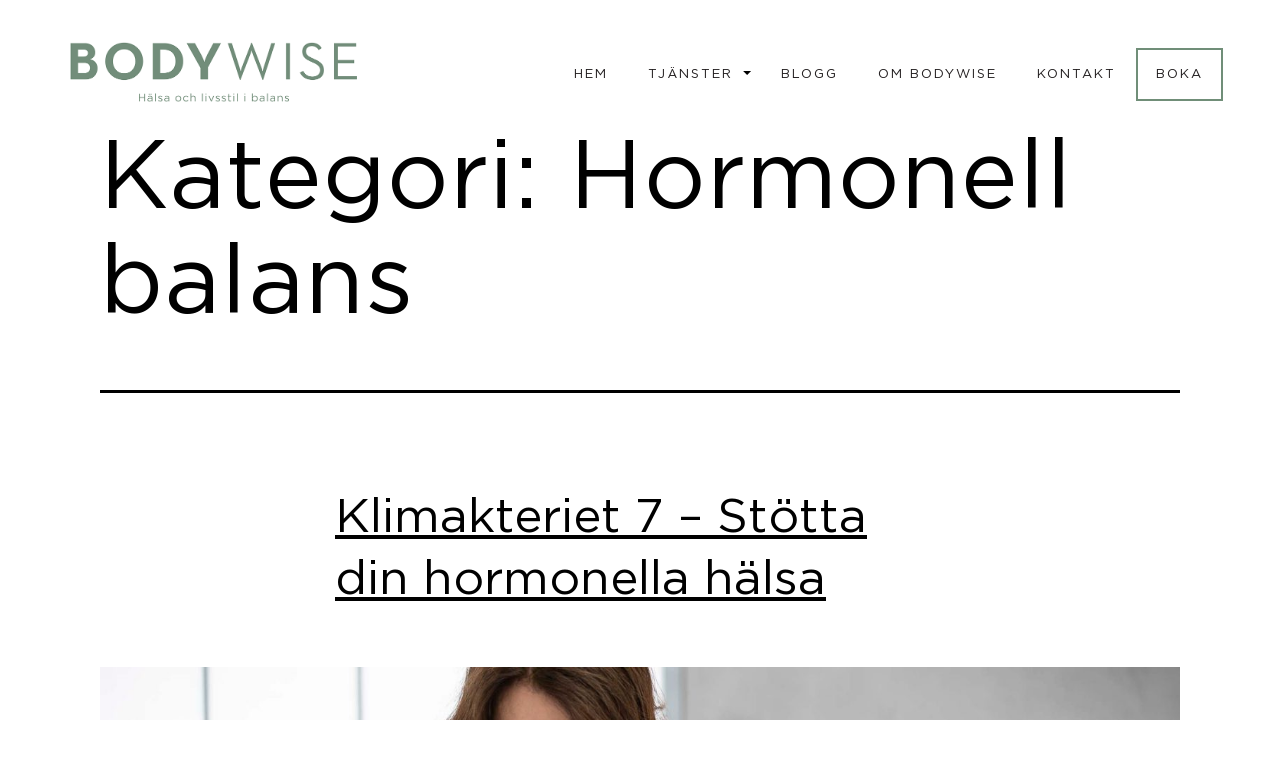

--- FILE ---
content_type: text/html; charset=UTF-8
request_url: https://bodywise.se/category/klimakteriet/hormonell-balans/
body_size: 26717
content:
<!doctype html>
<html lang="sv-SE" >
<head>
	<meta charset="UTF-8" />
	<meta name="viewport" content="width=device-width, initial-scale=1" />
	<meta name='robots' content='index, follow, max-image-preview:large, max-snippet:-1, max-video-preview:-1' />

	<!-- This site is optimized with the Yoast SEO plugin v19.13 - https://yoast.com/wordpress/plugins/seo/ -->
	<title>Hormonell balans-arkiv - Bodywise - Hälsa och livsstil i balans</title>
	<link rel="canonical" href="https://bodywise.se/category/klimakteriet/hormonell-balans/" />
	<meta property="og:locale" content="sv_SE" />
	<meta property="og:type" content="article" />
	<meta property="og:title" content="Hormonell balans-arkiv - Bodywise - Hälsa och livsstil i balans" />
	<meta property="og:url" content="https://bodywise.se/category/klimakteriet/hormonell-balans/" />
	<meta property="og:site_name" content="Bodywise - Hälsa och livsstil i balans" />
	<meta name="twitter:card" content="summary_large_image" />
	<script type="application/ld+json" class="yoast-schema-graph">{"@context":"https://schema.org","@graph":[{"@type":"CollectionPage","@id":"https://bodywise.se/category/klimakteriet/hormonell-balans/","url":"https://bodywise.se/category/klimakteriet/hormonell-balans/","name":"Hormonell balans-arkiv - Bodywise - Hälsa och livsstil i balans","isPartOf":{"@id":"https://bodywise.se/#website"},"primaryImageOfPage":{"@id":"https://bodywise.se/category/klimakteriet/hormonell-balans/#primaryimage"},"image":{"@id":"https://bodywise.se/category/klimakteriet/hormonell-balans/#primaryimage"},"thumbnailUrl":"https://bodywise.se/wp-content/uploads/2022/10/B7A0300-02.jpg","breadcrumb":{"@id":"https://bodywise.se/category/klimakteriet/hormonell-balans/#breadcrumb"},"inLanguage":"sv-SE"},{"@type":"ImageObject","inLanguage":"sv-SE","@id":"https://bodywise.se/category/klimakteriet/hormonell-balans/#primaryimage","url":"https://bodywise.se/wp-content/uploads/2022/10/B7A0300-02.jpg","contentUrl":"https://bodywise.se/wp-content/uploads/2022/10/B7A0300-02.jpg","width":2500,"height":1681,"caption":"Kost för hälsa"},{"@type":"BreadcrumbList","@id":"https://bodywise.se/category/klimakteriet/hormonell-balans/#breadcrumb","itemListElement":[{"@type":"ListItem","position":1,"name":"Hem","item":"https://bodywise.se/"},{"@type":"ListItem","position":2,"name":"Klimakteriet","item":"https://bodywise.se/category/klimakteriet/"},{"@type":"ListItem","position":3,"name":"Hormonell balans"}]},{"@type":"WebSite","@id":"https://bodywise.se/#website","url":"https://bodywise.se/","name":"Bodywise - Hälsa och livsstil i balans","description":"Ta kontroll över din hälsa. Funktionsmedicin, kost och hälsocoachning, träning","publisher":{"@id":"https://bodywise.se/#organization"},"potentialAction":[{"@type":"SearchAction","target":{"@type":"EntryPoint","urlTemplate":"https://bodywise.se/?s={search_term_string}"},"query-input":"required name=search_term_string"}],"inLanguage":"sv-SE"},{"@type":"Organization","@id":"https://bodywise.se/#organization","name":"Bodywise - Hälsa och livsstil i balans","url":"https://bodywise.se/","logo":{"@type":"ImageObject","inLanguage":"sv-SE","@id":"https://bodywise.se/#/schema/logo/image/","url":"https://bodywise.se/wp-content/uploads/2021/04/logo-bodywise.png","contentUrl":"https://bodywise.se/wp-content/uploads/2021/04/logo-bodywise.png","width":750,"height":157,"caption":"Bodywise - Hälsa och livsstil i balans"},"image":{"@id":"https://bodywise.se/#/schema/logo/image/"}}]}</script>
	<!-- / Yoast SEO plugin. -->


<link rel='dns-prefetch' href='//connect.facebook.net' />
<link rel="alternate" type="application/rss+xml" title="Bodywise - Hälsa och livsstil i balans &raquo; Webbflöde" href="https://bodywise.se/feed/" />
<link rel="alternate" type="application/rss+xml" title="Bodywise - Hälsa och livsstil i balans &raquo; kommentarsflöde" href="https://bodywise.se/comments/feed/" />
<link rel="alternate" type="application/rss+xml" title="Bodywise - Hälsa och livsstil i balans &raquo; Hormonell balans kategoriflöde" href="https://bodywise.se/category/klimakteriet/hormonell-balans/feed/" />
<link rel='stylesheet' id='sbi_styles-css' href='https://bodywise.se/wp-content/plugins/instagram-feed/css/sbi-styles.min.css?ver=1.7.1673960359' media='all' />
<link rel='stylesheet' id='wp-block-library-css' href='https://bodywise.se/wp-includes/css/dist/block-library/style.min.css?ver=1.7.1673960359' media='all' />
<style id='wp-block-library-theme-inline-css'>
.wp-block-audio figcaption{color:#555;font-size:13px;text-align:center}.is-dark-theme .wp-block-audio figcaption{color:hsla(0,0%,100%,.65)}.wp-block-audio{margin:0 0 1em}.wp-block-code{border:1px solid #ccc;border-radius:4px;font-family:Menlo,Consolas,monaco,monospace;padding:.8em 1em}.wp-block-embed figcaption{color:#555;font-size:13px;text-align:center}.is-dark-theme .wp-block-embed figcaption{color:hsla(0,0%,100%,.65)}.wp-block-embed{margin:0 0 1em}.blocks-gallery-caption{color:#555;font-size:13px;text-align:center}.is-dark-theme .blocks-gallery-caption{color:hsla(0,0%,100%,.65)}.wp-block-image figcaption{color:#555;font-size:13px;text-align:center}.is-dark-theme .wp-block-image figcaption{color:hsla(0,0%,100%,.65)}.wp-block-image{margin:0 0 1em}.wp-block-pullquote{border-top:4px solid;border-bottom:4px solid;margin-bottom:1.75em;color:currentColor}.wp-block-pullquote__citation,.wp-block-pullquote cite,.wp-block-pullquote footer{color:currentColor;text-transform:uppercase;font-size:.8125em;font-style:normal}.wp-block-quote{border-left:.25em solid;margin:0 0 1.75em;padding-left:1em}.wp-block-quote cite,.wp-block-quote footer{color:currentColor;font-size:.8125em;position:relative;font-style:normal}.wp-block-quote.has-text-align-right{border-left:none;border-right:.25em solid;padding-left:0;padding-right:1em}.wp-block-quote.has-text-align-center{border:none;padding-left:0}.wp-block-quote.is-large,.wp-block-quote.is-style-large,.wp-block-quote.is-style-plain{border:none}.wp-block-search .wp-block-search__label{font-weight:700}.wp-block-search__button{border:1px solid #ccc;padding:.375em .625em}:where(.wp-block-group.has-background){padding:1.25em 2.375em}.wp-block-separator.has-css-opacity{opacity:.4}.wp-block-separator{border:none;border-bottom:2px solid;margin-left:auto;margin-right:auto}.wp-block-separator.has-alpha-channel-opacity{opacity:1}.wp-block-separator:not(.is-style-wide):not(.is-style-dots){width:100px}.wp-block-separator.has-background:not(.is-style-dots){border-bottom:none;height:1px}.wp-block-separator.has-background:not(.is-style-wide):not(.is-style-dots){height:2px}.wp-block-table{margin:"0 0 1em 0"}.wp-block-table thead{border-bottom:3px solid}.wp-block-table tfoot{border-top:3px solid}.wp-block-table td,.wp-block-table th{word-break:normal}.wp-block-table figcaption{color:#555;font-size:13px;text-align:center}.is-dark-theme .wp-block-table figcaption{color:hsla(0,0%,100%,.65)}.wp-block-video figcaption{color:#555;font-size:13px;text-align:center}.is-dark-theme .wp-block-video figcaption{color:hsla(0,0%,100%,.65)}.wp-block-video{margin:0 0 1em}.wp-block-template-part.has-background{padding:1.25em 2.375em;margin-top:0;margin-bottom:0}
</style>
<link rel='stylesheet' id='classic-theme-styles-css' href='https://bodywise.se/wp-includes/css/classic-themes.min.css?ver=1.7.1673960359' media='all' />
<style id='global-styles-inline-css'>
body{--wp--preset--color--black: #000000;--wp--preset--color--cyan-bluish-gray: #abb8c3;--wp--preset--color--white: #FFFFFF;--wp--preset--color--pale-pink: #f78da7;--wp--preset--color--vivid-red: #cf2e2e;--wp--preset--color--luminous-vivid-orange: #ff6900;--wp--preset--color--luminous-vivid-amber: #fcb900;--wp--preset--color--light-green-cyan: #7bdcb5;--wp--preset--color--vivid-green-cyan: #00d084;--wp--preset--color--pale-cyan-blue: #8ed1fc;--wp--preset--color--vivid-cyan-blue: #0693e3;--wp--preset--color--vivid-purple: #9b51e0;--wp--preset--color--dark-gray: #28303D;--wp--preset--color--gray: #39414D;--wp--preset--color--green: #D1E4DD;--wp--preset--color--blue: #D1DFE4;--wp--preset--color--purple: #D1D1E4;--wp--preset--color--red: #E4D1D1;--wp--preset--color--orange: #E4DAD1;--wp--preset--color--yellow: #EEEADD;--wp--preset--gradient--vivid-cyan-blue-to-vivid-purple: linear-gradient(135deg,rgba(6,147,227,1) 0%,rgb(155,81,224) 100%);--wp--preset--gradient--light-green-cyan-to-vivid-green-cyan: linear-gradient(135deg,rgb(122,220,180) 0%,rgb(0,208,130) 100%);--wp--preset--gradient--luminous-vivid-amber-to-luminous-vivid-orange: linear-gradient(135deg,rgba(252,185,0,1) 0%,rgba(255,105,0,1) 100%);--wp--preset--gradient--luminous-vivid-orange-to-vivid-red: linear-gradient(135deg,rgba(255,105,0,1) 0%,rgb(207,46,46) 100%);--wp--preset--gradient--very-light-gray-to-cyan-bluish-gray: linear-gradient(135deg,rgb(238,238,238) 0%,rgb(169,184,195) 100%);--wp--preset--gradient--cool-to-warm-spectrum: linear-gradient(135deg,rgb(74,234,220) 0%,rgb(151,120,209) 20%,rgb(207,42,186) 40%,rgb(238,44,130) 60%,rgb(251,105,98) 80%,rgb(254,248,76) 100%);--wp--preset--gradient--blush-light-purple: linear-gradient(135deg,rgb(255,206,236) 0%,rgb(152,150,240) 100%);--wp--preset--gradient--blush-bordeaux: linear-gradient(135deg,rgb(254,205,165) 0%,rgb(254,45,45) 50%,rgb(107,0,62) 100%);--wp--preset--gradient--luminous-dusk: linear-gradient(135deg,rgb(255,203,112) 0%,rgb(199,81,192) 50%,rgb(65,88,208) 100%);--wp--preset--gradient--pale-ocean: linear-gradient(135deg,rgb(255,245,203) 0%,rgb(182,227,212) 50%,rgb(51,167,181) 100%);--wp--preset--gradient--electric-grass: linear-gradient(135deg,rgb(202,248,128) 0%,rgb(113,206,126) 100%);--wp--preset--gradient--midnight: linear-gradient(135deg,rgb(2,3,129) 0%,rgb(40,116,252) 100%);--wp--preset--gradient--purple-to-yellow: linear-gradient(160deg, #D1D1E4 0%, #EEEADD 100%);--wp--preset--gradient--yellow-to-purple: linear-gradient(160deg, #EEEADD 0%, #D1D1E4 100%);--wp--preset--gradient--green-to-yellow: linear-gradient(160deg, #D1E4DD 0%, #EEEADD 100%);--wp--preset--gradient--yellow-to-green: linear-gradient(160deg, #EEEADD 0%, #D1E4DD 100%);--wp--preset--gradient--red-to-yellow: linear-gradient(160deg, #E4D1D1 0%, #EEEADD 100%);--wp--preset--gradient--yellow-to-red: linear-gradient(160deg, #EEEADD 0%, #E4D1D1 100%);--wp--preset--gradient--purple-to-red: linear-gradient(160deg, #D1D1E4 0%, #E4D1D1 100%);--wp--preset--gradient--red-to-purple: linear-gradient(160deg, #E4D1D1 0%, #D1D1E4 100%);--wp--preset--duotone--dark-grayscale: url('#wp-duotone-dark-grayscale');--wp--preset--duotone--grayscale: url('#wp-duotone-grayscale');--wp--preset--duotone--purple-yellow: url('#wp-duotone-purple-yellow');--wp--preset--duotone--blue-red: url('#wp-duotone-blue-red');--wp--preset--duotone--midnight: url('#wp-duotone-midnight');--wp--preset--duotone--magenta-yellow: url('#wp-duotone-magenta-yellow');--wp--preset--duotone--purple-green: url('#wp-duotone-purple-green');--wp--preset--duotone--blue-orange: url('#wp-duotone-blue-orange');--wp--preset--font-size--small: 18px;--wp--preset--font-size--medium: 20px;--wp--preset--font-size--large: 24px;--wp--preset--font-size--x-large: 42px;--wp--preset--font-size--extra-small: 16px;--wp--preset--font-size--normal: 20px;--wp--preset--font-size--extra-large: 40px;--wp--preset--font-size--huge: 96px;--wp--preset--font-size--gigantic: 144px;--wp--preset--spacing--20: 0.44rem;--wp--preset--spacing--30: 0.67rem;--wp--preset--spacing--40: 1rem;--wp--preset--spacing--50: 1.5rem;--wp--preset--spacing--60: 2.25rem;--wp--preset--spacing--70: 3.38rem;--wp--preset--spacing--80: 5.06rem;}:where(.is-layout-flex){gap: 0.5em;}body .is-layout-flow > .alignleft{float: left;margin-inline-start: 0;margin-inline-end: 2em;}body .is-layout-flow > .alignright{float: right;margin-inline-start: 2em;margin-inline-end: 0;}body .is-layout-flow > .aligncenter{margin-left: auto !important;margin-right: auto !important;}body .is-layout-constrained > .alignleft{float: left;margin-inline-start: 0;margin-inline-end: 2em;}body .is-layout-constrained > .alignright{float: right;margin-inline-start: 2em;margin-inline-end: 0;}body .is-layout-constrained > .aligncenter{margin-left: auto !important;margin-right: auto !important;}body .is-layout-constrained > :where(:not(.alignleft):not(.alignright):not(.alignfull)){max-width: var(--wp--style--global--content-size);margin-left: auto !important;margin-right: auto !important;}body .is-layout-constrained > .alignwide{max-width: var(--wp--style--global--wide-size);}body .is-layout-flex{display: flex;}body .is-layout-flex{flex-wrap: wrap;align-items: center;}body .is-layout-flex > *{margin: 0;}:where(.wp-block-columns.is-layout-flex){gap: 2em;}.has-black-color{color: var(--wp--preset--color--black) !important;}.has-cyan-bluish-gray-color{color: var(--wp--preset--color--cyan-bluish-gray) !important;}.has-white-color{color: var(--wp--preset--color--white) !important;}.has-pale-pink-color{color: var(--wp--preset--color--pale-pink) !important;}.has-vivid-red-color{color: var(--wp--preset--color--vivid-red) !important;}.has-luminous-vivid-orange-color{color: var(--wp--preset--color--luminous-vivid-orange) !important;}.has-luminous-vivid-amber-color{color: var(--wp--preset--color--luminous-vivid-amber) !important;}.has-light-green-cyan-color{color: var(--wp--preset--color--light-green-cyan) !important;}.has-vivid-green-cyan-color{color: var(--wp--preset--color--vivid-green-cyan) !important;}.has-pale-cyan-blue-color{color: var(--wp--preset--color--pale-cyan-blue) !important;}.has-vivid-cyan-blue-color{color: var(--wp--preset--color--vivid-cyan-blue) !important;}.has-vivid-purple-color{color: var(--wp--preset--color--vivid-purple) !important;}.has-black-background-color{background-color: var(--wp--preset--color--black) !important;}.has-cyan-bluish-gray-background-color{background-color: var(--wp--preset--color--cyan-bluish-gray) !important;}.has-white-background-color{background-color: var(--wp--preset--color--white) !important;}.has-pale-pink-background-color{background-color: var(--wp--preset--color--pale-pink) !important;}.has-vivid-red-background-color{background-color: var(--wp--preset--color--vivid-red) !important;}.has-luminous-vivid-orange-background-color{background-color: var(--wp--preset--color--luminous-vivid-orange) !important;}.has-luminous-vivid-amber-background-color{background-color: var(--wp--preset--color--luminous-vivid-amber) !important;}.has-light-green-cyan-background-color{background-color: var(--wp--preset--color--light-green-cyan) !important;}.has-vivid-green-cyan-background-color{background-color: var(--wp--preset--color--vivid-green-cyan) !important;}.has-pale-cyan-blue-background-color{background-color: var(--wp--preset--color--pale-cyan-blue) !important;}.has-vivid-cyan-blue-background-color{background-color: var(--wp--preset--color--vivid-cyan-blue) !important;}.has-vivid-purple-background-color{background-color: var(--wp--preset--color--vivid-purple) !important;}.has-black-border-color{border-color: var(--wp--preset--color--black) !important;}.has-cyan-bluish-gray-border-color{border-color: var(--wp--preset--color--cyan-bluish-gray) !important;}.has-white-border-color{border-color: var(--wp--preset--color--white) !important;}.has-pale-pink-border-color{border-color: var(--wp--preset--color--pale-pink) !important;}.has-vivid-red-border-color{border-color: var(--wp--preset--color--vivid-red) !important;}.has-luminous-vivid-orange-border-color{border-color: var(--wp--preset--color--luminous-vivid-orange) !important;}.has-luminous-vivid-amber-border-color{border-color: var(--wp--preset--color--luminous-vivid-amber) !important;}.has-light-green-cyan-border-color{border-color: var(--wp--preset--color--light-green-cyan) !important;}.has-vivid-green-cyan-border-color{border-color: var(--wp--preset--color--vivid-green-cyan) !important;}.has-pale-cyan-blue-border-color{border-color: var(--wp--preset--color--pale-cyan-blue) !important;}.has-vivid-cyan-blue-border-color{border-color: var(--wp--preset--color--vivid-cyan-blue) !important;}.has-vivid-purple-border-color{border-color: var(--wp--preset--color--vivid-purple) !important;}.has-vivid-cyan-blue-to-vivid-purple-gradient-background{background: var(--wp--preset--gradient--vivid-cyan-blue-to-vivid-purple) !important;}.has-light-green-cyan-to-vivid-green-cyan-gradient-background{background: var(--wp--preset--gradient--light-green-cyan-to-vivid-green-cyan) !important;}.has-luminous-vivid-amber-to-luminous-vivid-orange-gradient-background{background: var(--wp--preset--gradient--luminous-vivid-amber-to-luminous-vivid-orange) !important;}.has-luminous-vivid-orange-to-vivid-red-gradient-background{background: var(--wp--preset--gradient--luminous-vivid-orange-to-vivid-red) !important;}.has-very-light-gray-to-cyan-bluish-gray-gradient-background{background: var(--wp--preset--gradient--very-light-gray-to-cyan-bluish-gray) !important;}.has-cool-to-warm-spectrum-gradient-background{background: var(--wp--preset--gradient--cool-to-warm-spectrum) !important;}.has-blush-light-purple-gradient-background{background: var(--wp--preset--gradient--blush-light-purple) !important;}.has-blush-bordeaux-gradient-background{background: var(--wp--preset--gradient--blush-bordeaux) !important;}.has-luminous-dusk-gradient-background{background: var(--wp--preset--gradient--luminous-dusk) !important;}.has-pale-ocean-gradient-background{background: var(--wp--preset--gradient--pale-ocean) !important;}.has-electric-grass-gradient-background{background: var(--wp--preset--gradient--electric-grass) !important;}.has-midnight-gradient-background{background: var(--wp--preset--gradient--midnight) !important;}.has-small-font-size{font-size: var(--wp--preset--font-size--small) !important;}.has-medium-font-size{font-size: var(--wp--preset--font-size--medium) !important;}.has-large-font-size{font-size: var(--wp--preset--font-size--large) !important;}.has-x-large-font-size{font-size: var(--wp--preset--font-size--x-large) !important;}
.wp-block-navigation a:where(:not(.wp-element-button)){color: inherit;}
:where(.wp-block-columns.is-layout-flex){gap: 2em;}
.wp-block-pullquote{font-size: 1.5em;line-height: 1.6;}
</style>
<link rel='stylesheet' id='pb_animate-css' href='https://bodywise.se/wp-content/plugins/ays-popup-box/public/css/animate.css?ver=1.7.1673960359' media='all' />
<link rel='stylesheet' id='events-manager-css' href='https://bodywise.se/wp-content/plugins/events-manager/includes/css/events-manager.min.css?ver=1.7.1673960359' media='all' />
<style id='events-manager-inline-css'>
body .em { --font-family : inherit; --font-weight : inherit; --font-size : 1em; --line-height : inherit; }
</style>
<link rel='stylesheet' id='bookly-ladda.min.css-css' href='https://bodywise.se/wp-content/plugins/bookly-responsive-appointment-booking-tool/frontend/resources/css/ladda.min.css?ver=1.7.1673960359' media='all' />
<link rel='stylesheet' id='bookly-tailwindreset.css-css' href='https://bodywise.se/wp-content/plugins/bookly-responsive-appointment-booking-tool/frontend/resources/css/tailwindreset.css?ver=1.7.1673960359' media='all' />
<link rel='stylesheet' id='bookly-tailwind.css-css' href='https://bodywise.se/wp-content/plugins/bookly-responsive-appointment-booking-tool/frontend/resources/css/tailwind.css?ver=1.7.1673960359' media='all' />
<link rel='stylesheet' id='bookly-bootstrap-icons.min.css-css' href='https://bodywise.se/wp-content/plugins/bookly-responsive-appointment-booking-tool/frontend/resources/css/bootstrap-icons.min.css?ver=1.7.1673960359' media='all' />
<link rel='stylesheet' id='bookly-intlTelInput.css-css' href='https://bodywise.se/wp-content/plugins/bookly-responsive-appointment-booking-tool/frontend/resources/css/intlTelInput.css?ver=1.7.1673960359' media='all' />
<link rel='stylesheet' id='bookly-bookly-main.css-css' href='https://bodywise.se/wp-content/plugins/bookly-responsive-appointment-booking-tool/frontend/resources/css/bookly-main.css?ver=1.7.1673960359' media='all' />
<link rel='stylesheet' id='bookly-bootstrap.min.css-css' href='https://bodywise.se/wp-content/plugins/bookly-responsive-appointment-booking-tool/backend/resources/bootstrap/css/bootstrap.min.css?ver=1.7.1673960359' media='all' />
<link rel='stylesheet' id='bookly-customer-profile.css-css' href='https://bodywise.se/wp-content/plugins/bookly-addon-pro/frontend/modules/customer_profile/resources/css/customer-profile.css?ver=1.7.1673960359' media='all' />
<link rel='stylesheet' id='cmplz-general-css' href='https://bodywise.se/wp-content/plugins/complianz-gdpr/assets/css/cookieblocker.min.css?ver=1.7.1673960359' media='all' />
<link rel='stylesheet' id='twenty-twenty-one-style-css' href='https://bodywise.se/wp-content/themes/twentytwentyone/style.css?ver=1.7.1673960359' media='all' />
<style id='twenty-twenty-one-style-inline-css'>
:root{--global--color-background: #ffffff;--global--color-primary: #000;--global--color-secondary: #000;--button--color-background: #000;--button--color-text-hover: #000;}
</style>
<link rel='stylesheet' id='twenty-twenty-one-print-style-css' href='https://bodywise.se/wp-content/themes/twentytwentyone/assets/css/print.css?ver=1.7.1673960359' media='print' />
<link rel='stylesheet' id='chld_thm_cfg_child-css' href='https://bodywise.se/wp-content/themes/bodywise/style.css?ver=1.7.1673960359' media='all' />
<link rel='stylesheet' id='newsletter-css' href='https://bodywise.se/wp-content/plugins/newsletter/style.css?ver=1.7.1673960359' media='all' />
<script async src='https://bodywise.se/wp-content/plugins/burst-statistics/helpers/timeme/timeme.min.js?ver=1.6.1' id='burst-timeme-js'></script>
<script id='burst-js-extra'>
var burst = {"page_id":"74","cookie_retention_days":"30","beacon_url":"https:\/\/bodywise.se\/wp-content\/plugins\/burst-statistics\/endpoint.php","options":{"beacon_enabled":1,"enable_cookieless_tracking":0,"enable_turbo_mode":0,"do_not_track":0},"goals":[{"ID":"1","title":"Default goal","type":"clicks","status":"active","server_side":"0","url":"*","conversion_metric":"visitors","date_created":"1720081837","date_start":"1720081837","date_end":"0","attribute":"class","attribute_value":"","hook":""}],"goals_script_url":"https:\/\/bodywise.se\/wp-content\/plugins\/burst-statistics\/\/assets\/js\/build\/burst-goals.js?v=1.6.1"};
</script>
<script async src='https://bodywise.se/wp-content/plugins/burst-statistics/assets/js/build/burst.min.js?ver=1.6.1' id='burst-js'></script>
<script src='https://bodywise.se/wp-includes/js/jquery/jquery.min.js?ver=3.6.1' id='jquery-core-js'></script>
<script src='https://bodywise.se/wp-includes/js/jquery/jquery-migrate.min.js?ver=3.3.2' id='jquery-migrate-js'></script>
<script id='ays-pb-js-extra'>
var pbLocalizeObj = {"ajax":"https:\/\/bodywise.se\/wp-admin\/admin-ajax.php","seconds":"seconds","thisWillClose":"This will close in","icons":{"close_icon":"<svg class=\"ays_pb_material_close_icon\" xmlns=\"https:\/\/www.w3.org\/2000\/svg\" height=\"36px\" viewBox=\"0 0 24 24\" width=\"36px\" fill=\"#000000\" alt=\"Pop-up Close\"><path d=\"M0 0h24v24H0z\" fill=\"none\"\/><path d=\"M19 6.41L17.59 5 12 10.59 6.41 5 5 6.41 10.59 12 5 17.59 6.41 19 12 13.41 17.59 19 19 17.59 13.41 12z\"\/><\/svg>","close_circle_icon":"<svg class=\"ays_pb_material_close_circle_icon\" xmlns=\"https:\/\/www.w3.org\/2000\/svg\" height=\"24\" viewBox=\"0 0 24 24\" width=\"36\" alt=\"Pop-up Close\"><path d=\"M0 0h24v24H0z\" fill=\"none\"\/><path d=\"M12 2C6.47 2 2 6.47 2 12s4.47 10 10 10 10-4.47 10-10S17.53 2 12 2zm5 13.59L15.59 17 12 13.41 8.41 17 7 15.59 10.59 12 7 8.41 8.41 7 12 10.59 15.59 7 17 8.41 13.41 12 17 15.59z\"\/><\/svg>","volume_up_icon":"<svg class=\"ays_pb_fa_volume\" xmlns=\"https:\/\/www.w3.org\/2000\/svg\" height=\"24\" viewBox=\"0 0 24 24\" width=\"36\"><path d=\"M0 0h24v24H0z\" fill=\"none\"\/><path d=\"M3 9v6h4l5 5V4L7 9H3zm13.5 3c0-1.77-1.02-3.29-2.5-4.03v8.05c1.48-.73 2.5-2.25 2.5-4.02zM14 3.23v2.06c2.89.86 5 3.54 5 6.71s-2.11 5.85-5 6.71v2.06c4.01-.91 7-4.49 7-8.77s-2.99-7.86-7-8.77z\"\/><\/svg>","volume_mute_icon":"<svg xmlns=\"https:\/\/www.w3.org\/2000\/svg\" height=\"24\" viewBox=\"0 0 24 24\" width=\"24\"><path d=\"M0 0h24v24H0z\" fill=\"none\"\/><path d=\"M7 9v6h4l5 5V4l-5 5H7z\"\/><\/svg>"}};
</script>
<script src='https://bodywise.se/wp-content/plugins/ays-popup-box/public/js/ays-pb-public.js?ver=4.6.0' id='ays-pb-js'></script>
<script src='https://bodywise.se/wp-includes/js/jquery/ui/core.min.js?ver=1.13.2' id='jquery-ui-core-js'></script>
<script src='https://bodywise.se/wp-includes/js/jquery/ui/mouse.min.js?ver=1.13.2' id='jquery-ui-mouse-js'></script>
<script src='https://bodywise.se/wp-includes/js/jquery/ui/sortable.min.js?ver=1.13.2' id='jquery-ui-sortable-js'></script>
<script src='https://bodywise.se/wp-includes/js/jquery/ui/datepicker.min.js?ver=1.13.2' id='jquery-ui-datepicker-js'></script>
<script id='jquery-ui-datepicker-js-after'>
jQuery(function(jQuery){jQuery.datepicker.setDefaults({"closeText":"St\u00e4ng","currentText":"Idag","monthNames":["januari","februari","mars","april","maj","juni","juli","augusti","september","oktober","november","december"],"monthNamesShort":["jan","feb","mar","apr","maj","jun","jul","aug","sep","okt","nov","dec"],"nextText":"N\u00e4sta","prevText":"F\u00f6reg\u00e5ende","dayNames":["s\u00f6ndag","m\u00e5ndag","tisdag","onsdag","torsdag","fredag","l\u00f6rdag"],"dayNamesShort":["s\u00f6n","m\u00e5n","tis","ons","tor","fre","l\u00f6r"],"dayNamesMin":["S","M","T","O","T","F","L"],"dateFormat":"d MM, yy","firstDay":1,"isRTL":false});});
</script>
<script src='https://bodywise.se/wp-includes/js/jquery/ui/resizable.min.js?ver=1.13.2' id='jquery-ui-resizable-js'></script>
<script src='https://bodywise.se/wp-includes/js/jquery/ui/draggable.min.js?ver=1.13.2' id='jquery-ui-draggable-js'></script>
<script src='https://bodywise.se/wp-includes/js/jquery/ui/controlgroup.min.js?ver=1.13.2' id='jquery-ui-controlgroup-js'></script>
<script src='https://bodywise.se/wp-includes/js/jquery/ui/checkboxradio.min.js?ver=1.13.2' id='jquery-ui-checkboxradio-js'></script>
<script src='https://bodywise.se/wp-includes/js/jquery/ui/button.min.js?ver=1.13.2' id='jquery-ui-button-js'></script>
<script src='https://bodywise.se/wp-includes/js/jquery/ui/dialog.min.js?ver=1.13.2' id='jquery-ui-dialog-js'></script>
<script id='events-manager-js-extra'>
var EM = {"ajaxurl":"https:\/\/bodywise.se\/wp-admin\/admin-ajax.php","locationajaxurl":"https:\/\/bodywise.se\/wp-admin\/admin-ajax.php?action=locations_search","firstDay":"1","locale":"sv","dateFormat":"yy-mm-dd","ui_css":"https:\/\/bodywise.se\/wp-content\/plugins\/events-manager\/includes\/css\/jquery-ui\/build.min.css","show24hours":"1","is_ssl":"1","autocomplete_limit":"10","calendar":{"breakpoints":{"small":560,"medium":908,"large":false}},"phone":"","datepicker":{"format":"Y-m-d","locale":"sv"},"search":{"breakpoints":{"small":650,"medium":850,"full":false}},"url":"https:\/\/bodywise.se\/wp-content\/plugins\/events-manager","bookingInProgress":"V\u00e4nligen v\u00e4nta medan din bokning registreras.","tickets_save":"Spara biljett","bookingajaxurl":"https:\/\/bodywise.se\/wp-admin\/admin-ajax.php","bookings_export_save":"Exportera bokningar","bookings_settings_save":"Spara inst\u00e4llningar","booking_delete":"\u00c4r du s\u00e4ker p\u00e5 att du vill ta bort?","booking_offset":"30","bookings":{"submit_button":{"text":{"default":"Skicka din bokning","free":"Skicka din bokning","payment":"Skicka din bokning","processing":"Processing ..."}},"update_listener":""},"bb_full":"Sluts\u00e5ld","bb_book":"Boka nu","bb_booking":"Bokar...","bb_booked":"Bokning skickad","bb_error":"Bokning fel. F\u00f6rs\u00f6ka igen?","bb_cancel":"Avbryt","bb_canceling":"Avbryter...","bb_cancelled":"Avbokad","bb_cancel_error":"Avbokning fel. F\u00f6rs\u00f6ka igen?","txt_search":"S\u00f6k","txt_searching":"S\u00f6ker...","txt_loading":"Laddar in \u2026"};
</script>
<script src='https://bodywise.se/wp-content/plugins/events-manager/includes/js/events-manager.js?ver=6.4.10' id='events-manager-js'></script>
<script src='https://bodywise.se/wp-content/plugins/events-manager/includes/external/flatpickr/l10n/sv.js?ver=6.4.10' id='em-flatpickr-localization-js'></script>
<script src='https://connect.facebook.net/sv_SE/sdk.js?ver=6d4ee7ae9a29fd0bd90faa3de01d23c1' id='bookly-sdk.js-js'></script>
<script src='https://bodywise.se/wp-content/plugins/bookly-responsive-appointment-booking-tool/frontend/resources/js/spin.min.js?ver=23.6' id='bookly-spin.min.js-js'></script>
<script id='bookly-globals-js-extra'>
var BooklyL10nGlobal = {"csrf_token":"9e878c4511","ajax_url_backend":"https:\/\/bodywise.se\/wp-admin\/admin-ajax.php","ajax_url_frontend":"https:\/\/bodywise.se\/wp-admin\/admin-ajax.php","mjsTimeFormat":"HH:mm","datePicker":{"format":"D MMMM, YYYY","monthNames":["januari","februari","mars","april","maj","juni","juli","augusti","september","oktober","november","december"],"daysOfWeek":["s\u00f6n","m\u00e5n","tis","ons","tor","fre","l\u00f6r"],"firstDay":1,"monthNamesShort":["jan","feb","mar","apr","maj","jun","jul","aug","sep","okt","nov","dec"],"dayNames":["s\u00f6ndag","m\u00e5ndag","tisdag","onsdag","torsdag","fredag","l\u00f6rdag"],"dayNamesShort":["s\u00f6n","m\u00e5n","tis","ons","tor","fre","l\u00f6r"],"meridiem":{"am":"f m","pm":"e m","AM":"f m","PM":"e m"}},"dateRange":{"format":"D MMMM, YYYY","applyLabel":"Utf\u00f6r","cancelLabel":"Avbryt","fromLabel":"Fr\u00e5n","toLabel":"Till","customRangeLabel":"Custom range","tomorrow":"I morgon","today":"Idag","anyTime":"Any time","yesterday":"Ig\u00e5r","last_7":"Senaste 7 dagarna","last_30":"Senaste 30 dagarna","next_7":"De kommande 7 dagarna","next_30":"De kommande 30 dagarna","thisMonth":"Denna m\u00e5nad","nextMonth":"N\u00e4sta m\u00e5nad","lastMonth":"Last month","firstDay":1},"l10n":{"apply":"Utf\u00f6r","cancel":"Avbryt","areYouSure":"\u00c4r du s\u00e4ker?"},"addons":["pro"],"cloud_products":"","data":{}};
</script>
<script src='https://bodywise.se/wp-content/plugins/bookly-responsive-appointment-booking-tool/frontend/resources/js/ladda.min.js?ver=23.6' id='bookly-ladda.min.js-js'></script>
<script src='https://bodywise.se/wp-content/plugins/bookly-responsive-appointment-booking-tool/backend/resources/js/moment.min.js?ver=23.6' id='bookly-moment.min.js-js'></script>
<script src='https://bodywise.se/wp-content/plugins/bookly-responsive-appointment-booking-tool/frontend/resources/js/hammer.min.js?ver=23.6' id='bookly-hammer.min.js-js'></script>
<script src='https://bodywise.se/wp-content/plugins/bookly-responsive-appointment-booking-tool/frontend/resources/js/jquery.hammer.min.js?ver=23.6' id='bookly-jquery.hammer.min.js-js'></script>
<script src='https://bodywise.se/wp-content/plugins/bookly-responsive-appointment-booking-tool/frontend/resources/js/qrcode.js?ver=23.6' id='bookly-qrcode.js-js'></script>
<script id='bookly-bookly.min.js-js-extra'>
var BooklyL10n = {"ajaxurl":"https:\/\/bodywise.se\/wp-admin\/admin-ajax.php","csrf_token":"9e878c4511","months":["januari","februari","mars","april","maj","juni","juli","augusti","september","oktober","november","december"],"days":["s\u00f6ndag","m\u00e5ndag","tisdag","onsdag","torsdag","fredag","l\u00f6rdag"],"daysShort":["s\u00f6n","m\u00e5n","tis","ons","tor","fre","l\u00f6r"],"monthsShort":["jan","feb","mar","apr","maj","jun","jul","aug","sep","okt","nov","dec"],"show_more":"Visa mer","sessionHasExpired":"Your session has expired. Please press \"Ok\" to refresh the page"};
</script>
<script src='https://bodywise.se/wp-content/plugins/bookly-responsive-appointment-booking-tool/frontend/resources/js/bookly.min.js?ver=23.6' id='bookly-bookly.min.js-js'></script>
<script src='https://bodywise.se/wp-content/plugins/bookly-responsive-appointment-booking-tool/frontend/resources/js/intlTelInput.min.js?ver=23.6' id='bookly-intlTelInput.min.js-js'></script>
<script id='bookly-customer-profile.js-js-extra'>
var BooklyCustomerProfileL10n = {"csrf_token":"9e878c4511","show_more":"Visa mer"};
</script>
<script src='https://bodywise.se/wp-content/plugins/bookly-addon-pro/frontend/modules/customer_profile/resources/js/customer-profile.js?ver=5.6' id='bookly-customer-profile.js-js'></script>
<link rel="https://api.w.org/" href="https://bodywise.se/wp-json/" /><link rel="alternate" type="application/json" href="https://bodywise.se/wp-json/wp/v2/categories/74" /><link rel="EditURI" type="application/rsd+xml" title="RSD" href="https://bodywise.se/xmlrpc.php?rsd" />
<!-- start Simple Custom CSS and JS -->
<script>
jQuery( window ).load(function () {
    if ( jQuery( '.carousel' ).length > 0 ) {
        jQuery( '.carousel' ).data()['bs.carousel'].options.interval = 3000;
    }
});

</script>
<!-- end Simple Custom CSS and JS -->
<!-- start Simple Custom CSS and JS -->
<style>
@font-face {
font-family: 'GothamHTF-Book';
font-style: normal;
font-weight: normal;
src: url('https://bodywise.se/fonts/GothamHTF-Book.woff') format('woff');
}
@font-face {
font-family: 'Gotham Light';
font-style: normal;
font-weight: normal;
src: url('https://bodywise.se/fonts/gotham-light-webfont.woff') format('woff');
}
:root {
	--e-global-typography-primary-font-family:'Gotham Light'; 
	--heading-font-family:'GothamHTF-Book';
}

/* Ny header och footer + övrigt som ändrades med temat */
h1, .page-header.header-small .hestia-title, .page-header.header-small .title, .blog-post.blog-post-wrapper .section-text h1 {font-size: 50.8px;}
h2, .blog-post.blog-post-wrapper .section-text h2, .woocommerce section.related.products h2, .woocommerce.single-product h1.product_title {font-size:34px;}
h3, .blog-post.blog-post-wrapper .section-text h3 {font-size: 23.15px;}
.elementor-text-editor h2, .elementor-text-editor h3 {margin-top:20px; margin-bottom:10px;}
.elementor-text-editor ul {margin-bottom:20px; margin-top:15px;}
.elementor-text-editor a {color:#708e78;}
.elementor-post__thumbnail img {width: auto !important; height: auto !important; max-width: 100% !important;}
.elementor-toggle-title:focus {background:transparent !important; color:#87A695 !important;}
.elementor-button-link:focus {background:#87A695 !important; color:#fff !important;}
.home .site-content {margin-top:-10px; padding-top:0;}
.single-event .post-navigation, .single-event .entry-footer, .single-post .post-navigation, .single-post .entry-footer {display:none !important;}
.single-post .entry-header, .single-event .entry-header {max-width:none; height:500px; overflow:hidden; background-color:rgba(165,165,165,0.5);}
.single-post .entry-header figure, .single-event .entry-header figure {max-width:none; width:100%; margin-top:0;}
.single-post .entry-header figure img, .single-event .entry-header figure img {margin-top:-20%; width:100% !important; max-width:none !important; opacity:0.7;}
.single-post .entry-header h1, .single-event .entry-header h1 {position:absolute; top:40%; left:50%; transform:translate(-50%, -50%); text-align:center; font-size:50px; width:100%; padding:0 20px; z-index:5; color:#fff;}
.site-content {padding-top:90px;}
.site-main {padding-bottom:0;}

.site-branding {margin-top:25px;}
.site-header {max-width:none; padding:2px 70px; position:fixed; z-index:50; width:100%; background:#fff;}
.home .site-header {position:relative; background:transparent;}
.site-logo .custom-logo {max-height:60px;}
.primary-navigation {margin-top:35px;}
.primary-navigation a {padding: 0 0 5px !important; margin: 0 20px; font-family: 'GothamHTF-Book'; letter-spacing: 2px; font-size: 13px; text-transform:uppercase; border-bottom:3px solid transparent; color:#231f20 !important;}
.primary-navigation a:focus {background:transparent !important;}
.primary-navigation a:hover {border-bottom: 3px solid #49a39e; outline:none !important; text-decoration:none !important;}
.primary-navigation li {line-height:20px !important;}
.primary-navigation .highlight {margin-top:-5px !important;}
.primary-navigation .highlight a {padding:13px 18px !important; margin:0;}
.primary-navigation .highlight a:hover {border-color:transparent; color:#fff !important;}
.primary-navigation .highlight:hover {background:#708E78;}
.primary-navigation > div > .menu-wrapper, .primary-navigation .primary-menu-container > ul > .menu-item {align-items:center;}
.primary-navigation .current-menu-item > a:first-child, .primary-navigation .current_page_item > a:first-child {border-bottom: 3px solid #49a39e; text-decoration:none;}
.primary-navigation .sub-menu .menu-item > a {font-family: 'GothamHTF-Book'; letter-spacing: 2px; font-size: 13px; text-transform:uppercase; margin:0; padding:10px !important;}
.primary-navigation .sub-menu {border:0; box-shadow:0 2px 5px 0 rgba(0, 0, 0, 0.26); background:#fff; padding:7px; border-radius:3px;}
.primary-navigation > div > .menu-wrapper > li > .sub-menu:before, .primary-navigation > div > .menu-wrapper > li > .sub-menu:after {display:none;}
.sub-menu-toggle {display:none !important;}
.primary-navigation .menu-item-has-children:after {content:''; width: 0; height: 0; margin-right: 10px; border-top: 4px dashed; border-right: 4px solid transparent; border-left: 4px solid transparent; margin-top:-8px;}
.primary-navigation .menu-item-has-children a {margin-right:10px;}

.footer-navigation {margin-top:0;}
.footer-wrap {background:#87a695;}
.widget-area {display:block; font-family:'Gotham Light' !important; color:#fff; letter-spacing:2px; margin-top:0; padding-top:10px;}
.widget-area h2 {margin-bottom: 20px;font-size: 18.2px !important;line-height: 25.48px;}
.widget-area .widget a {text-decoration:none; font-size:17px; color:#fff;}
.widget-area section {float:left;}
.widget-area #block-13 {width:100%; margin-bottom:0; text-align:center;}
.widget-area #block-13 img {max-width:230px; margin-bottom:25px;}
.widget-area #block-13 a[href*="facebook.com"] {margin-left:12px;}
.widget-area #block-13 a[href*="facebook.com"]::before {color: #fff;font-family: "Font Awesome 5 Brands";font-size: 25px;content: "\f39e";}
.widget-area #block-13 a[href*="instagram.com"]::before {color: #fff;font-family: "Font Awesome 5 Brands";font-size: 25px;content: "\f16d";}
.widget-area #block-13 a[href*="linkedin.com"]::before {color: #fff;font-family: "Font Awesome 5 Brands";font-size: 25px;content: "\f0e1";}
.widget-area #block-13 a {padding: 0;color: transparent;font-size: 0;display: inline-block;text-align: center;}
.widget-area #block-13 a:focus {background:transparent;}
.widget-area #block-14 {width:36%;margin-right:5%;}
.widget-area #block-14 .widget_nav_menu {float:left;}
.widget-area #block-14 .widget_nav_menu:first-child {margin-right:20%;}
.widget-area #block-15 {width:59%; }
.widget-area #block-15 .section-wrap {float:left;}
.widget-area #block-15 .section-wrap:first-child {margin-right:10%}
.widget-area #block-15 .tnp-submit {background-color:#63796d; text-transform:uppercase; font-family:'Gotham Light';}
.widget > * {margin-top:0; margin-bottom:4px;}
.wp-block-group .wp-block-group__inner-container > :first-child {margin-top:var(--global--spacing-vertical);}

.menu-blogg-container li {list-style:none;}
.menu-blogg-container li a { color:#708e78;}
.menu-blogg-container li a:focus {color:#708e78 !important; background: transparent !important;}
.menu-blogg-container li .sub-menu {padding-left:35px;}
.menu-blogg-container li .sub-menu li {position:relative;}
.menu-blogg-container li .sub-menu li:before {content:'-'; position:absolute; left:-15px;color:#708e78;}


/* Hemsidan */
.elementor-widget-heading .elementor-heading-title {font-family:var(--heading-font-family);}
.ays_content_box {margin-top:80px;}
.ays_content_box h1 {line-height:1; font-size:36px !important; margin-bottom:30px;}
.ays_content_box h2 {line-height:1; font-size:25px !important; margin-bottom:30px;}
.ays_content_box a {background:#87a695; padding:15px 25px; color:#fff; display:inline-block; margin:5px;}
body, html {overflow-x:hidden;}
.elementor-widget-posts .elementor-post__excerpt p, .elementor-widget-posts .elementor-post__meta-data {font-family: 'Gotham Light';}
.elementor-widget-posts .elementor-post__title a {font-family: 'GothamHTF-Book';}
.elementor-widget-toggle .elementor-toggle .elementor-toggle-title {font-family: 'GothamHTF-Book';}
.elementor-widget-toggle .elementor-toggle .elementor-tab-content {font-family: 'Gotham Light';}

.event-sub-new {width:calc(25% - 60px); margin-left:30px; margin-right:30px; float:left; margin-bottom:30px;}
.event-sub-new:nth-child(5n+5) {clear:both;}
.event-sub-new .event-text.lista {background:#E0E9E3;padding:30px 40px 60px;}
.event-sub-new .event-text.lista h4 a {color:var(--e-global-color-primary) !important;}
.event-sub-new .event-text.lista .event-signup {color:#fff !important; font-size:20px;}
.event-sub-new .event-when, .event-sub-new .event-excerpt p {color:var(--e-global-color-primary) !important; font-size:15px !important;}
.event-sub-new .event-excerpt p {margin-bottom:0;}
.event-sub-new h4 {font-size:20px; line-height:1.3;}
.event-sub-new h4 a {text-decoration:none;}
.event-sub-new .event-signup {border: 0;color: #fff !important;border-radius: 0;padding: 15px 20px; background:var( --e-global-color-5abc8cc );}
.event-sub-new .event-signup:focus {background:var( --e-global-color-5abc8cc ) !important;}
.event-sub-new .event-text.lista .event-when {border-top:0;padding:0; margin-top:0;}
.event-sub-new .event-image {height:230px; position:relative; overflow:hidden;}
.event-sub-new .event-image img {position:absolute; top:50%;left:50%; transform:translate(-50%, -50%);}
.header-slider .elementor-element-populated {padding:0 !important;}

.page-id-7521 .elementor-section.elementor-section-boxed > .elementor-container {max-width:1640px;}
.page-id-7521 h1 {font-size:36px;font-family: 'GothamHTF-Book' !important;}
.page-id-7521 h2 {font-size:30px;font-family: 'GothamHTF-Book' !important;}
.page-id-7521 h3 {font-size:30px;font-family: 'GothamHTF-Book' !important;}
/*.page-id-7521 .elementor-slide-heading {font-size:60px !important; margin-bottom:15px; letter-spacing:0;}*/
.page-id-7521 .elementor-slide-description {margin-bottom:15px !important;}
/*.page-id-7521 .elementor-slide-description span {font-size:30px !important;}*/
.page-id-7521 .swiper-slide-contents {padding-left:50px; padding-top:50px;}
.page-id-7521 .elementor-slides .swiper-slide-inner .elementor-slide-button {background:var( --e-global-color-5abc8cc ); font-size:25px; padding:20px 25px;font-family: 'GothamHTF-Book' !important;}

.page-id-7521 .elementor {margin-top:-140px;}
.page-id-7521 .navbar, .page-id-7521 .navbar.navbar-default {background: transparent !important;padding: 2rem 0 1rem!important; margin-top:0 !important; position:relative;}
.elementor-widget-testimonial-carousel .elementor-testimonial__text {font-family: 'Gotham Light';}
.elementor-widget-testimonial-carousel .elementor-testimonial__name {font-family: 'GothamHTF-Book';}
.elementor-widget-testimonial-carousel .elementor-testimonial__title {font-family: 'Gotham Light';}
.wrapper-small {max-width:900px; margin-left:auto; margin-right:auto;}

button, .button, input[type="submit"], input[type="button"], .btn.btn-primary, .hestia-sidebar-open.btn.btn-rose, .hestia-sidebar-close.btn.btn-rose {box-shadow:none;}
input[type="button"] {background-color:transparent; border:2px solid #708E78;color:#708E78;border-radius:0; padding:15px 20px;}
input[type="button"]:hover, input[type="button"]:focus {box-shadow:none;}
button, input, select, textarea {font-family: 'Gotham Light';}

p { font-size:18px; line-height:28px;}
.highlight {border:2px solid #708E78;}
.navbar .navbar-nav > li.highlight > a {padding:15px 20px;margin:0;}
.navbar .navbar-nav > li.highlight > a:hover, .navbar .navbar-nav > .highlight.active > a {background:#708E78 !important;border-bottom:0 !important; ;color:#fff !important;}
.navbar {box-shadow:none;}
.navbar, .navbar.navbar-default { background:#fff;padding:6rem 0 1rem;}
.navbar .navbar-nav > li > a {color:#231f20; border-radius:0; padding:0 0 5px; margin:0 15px;font-family: 'GothamHTF-Book';letter-spacing:2px; font-size:13px;}
.navbar .navbar-nav > li > a:visited, .navbar .navbar-nav > li > a:focus {color:#231f20;}
.navbar:not(.navbar-transparent) .navbar-nav > li:not(.btn) > a:hover, .navbar:not(.navbar-transparent) .navbar-nav > li.active:not(.btn) > a, .navbar:not(.navbar-transparent) .navbar-nav > li:not(.btn) > a:hover i { color:#231f20;}
.navbar-default .navbar-nav > .active > a, .navbar-default .navbar-nav > .active > a:hover, .navbar-default .navbar-nav > .active > a:focus { background-color:transparent;border-bottom:3px solid #49a39e;}
.navbar-default .navbar-nav a:hover {border-bottom:3px solid #49a39e;}
.navbar > .container {width:1920px; padding:10px 70px;}
.nav.navbar-nav {margin-top:15px;}
.navbar .dropdown-menu li > a {font-size:13px; text-transform:uppercase;border-radius:0;letter-spacing:2px;color:#231f20;border-bottom:3px solid #fff;}
.navbar .dropdown-menu li > a:hover { background:none !important;border-bottom:3px solid #49a39e !important; box-shadow:none !important; color:#231f20 !important;}
.caret {margin-top:-4px;}
.container > .navbar-header { min-width:350px;}
.navbar:not(.hestia_center) .title-logo-wrapper {max-width:350px;}
.navbar .navbar-brand img{max-height:60px;}
.navbar button.navbar-toggle, .navbar button.navbar-toggle:hover { position:fixed; top:20px; right:20px;}

.bild-i-box {min-height:640px;}
.bodywise-icon .elementor-image {background: #e0e9e3;max-width: 100px;margin-left: auto;margin-right: auto;padding: 30px; height:100px;border-radius:50%; position:relative;}
.bodywise-icon-dark .elementor-image {background: #87a695;max-width: 100px;margin-left: auto;margin-right: auto;padding: 30px; height:100px;border-radius:50%; position:relative;}
.bodywise-icon img, .bodywise-icon-dark img {max-width:50px !important;max-height:50px; position:absolute; top:50%; left:50%; transform:translate(-50%, -50%);}
.card, .card .card-image, .card .header, .card-profile .card-avatar, .card-testimonial .card-avatar img, .card-raised, .img-raised, .iframe-container iframe {box-shadow:none;}
.card .card-image img, .card .card-image {border-radius:0 !important;}
.card-blog {margin-top:60px;}
.card-blog a.moretag, .card-blog a.more-link {margin-left:0;margin-top:15px;color:#708e78 !important; text-align:center; width:100%; text-transform:uppercase;}
.center .elementor-tab-title {text-align:center;}
.elementor {margin-top:160px;}
.single-post .elementor {margin-top:0;}
.elementor-button-icon.elementor-align-icon-right {margin-top:5px;}
.elementor-section.elementor-section-boxed > .elementor-container {max-width:800px;}
	.elementor-page-226 .elementor-section.elementor-section-boxed > .elementor-container {max-width:1140px;}
.elementor-widget-button .elementor-button {font-family: 'GothamHTF-Book';letter-spacing:2px;color:#708E78; border:2px solid #708E78; background-color:transparent;padding:15px 25px;}
.elementor-button-text {font-family: 'GothamHTF-Book';letter-spacing:2px;line-height:1.3; font-size:18px;}
.elementor-widget-slides .elementor-slide-description span { font-size:17px; letter-spacing:2px; display:inline-block; margin-bottom:20px;}
.elementor-widget-slides .elementor-slide-heading, .elementor-widget-slides .elementor-slide-description {font-family: 'GothamHTF-Book'; color:#000; font-weight:normal !important;}
.elementor-widget-slides .elementor-slide-heading {letter-spacing:2px;line-height:50px !important;}
.elementor-slides .swiper-slide-inner .elementor-slide-description {font-size:13px;}
.elementor-slides .slick-slide-inner .elementor-slide-description { font-size:14px;}
body, ul, .tooltip-inner, .elementor-widget-text-editor, li {font-family: 'Gotham Light' !important; color:#000; font-size:18px; line-height:28px;}
h1, h2, h3, h4, h5, h6, .hestia-title, .info-title, .card-title, .page-header.header-small .hestia-title, .page-header.header-small .title, .widget h5, .hestia-title, .title, .card-title, .info-title, .footer-brand, .footer-big h4, .footer-big h5, .media .media-heading, .carousel h1.hestia-title, .carousel h2.title, .carousel span.sub-title, .woocommerce.single-product h1.product_title, .woocommerce section.related.products h2 {font-family: 'GothamHTF-Book'; font-weight:normal !important;letter-spacing:1px;}
.elementor-390 .elementor-element.elementor-element-8368b0f .elementor-repeater-item-89fa15f .slick-slide-bg {background-position:right;}
.elementor-337 .elementor-element.elementor-element-37e2bd9 .elementor-repeater-item-27be296 .slick-slide-bg {background-position:right;}
.elementor-337 .elementor-element.elementor-element-37e2bd9 .elementor-repeater-item-27be296 .swiper-slide-bg {background-position:right;}
.elementor-94 .elementor-element.elementor-element-c828c41 .elementor-repeater-item-1ed0990 .swiper-slide-bg {background-position: left;}
.elementor-252 .elementor-element.elementor-element-f4d296f .elementor-repeater-item-0fa2c41 .swiper-slide-contents, .elementor-511 .elementor-element.elementor-element-f24a67f .elementor-repeater-item-a550f4f .swiper-slide-contents {margin-right:0;}
.elementor-post__read-more {text-align:center; width:100%;}
.elementor-posts .elementor-post__card .elementor-post__read-more {font-family: 'GothamHTF-Book';letter-spacing:2px; font-weight:500;}
.elementor-widget-testimonial-carousel .elementor-testimonial__text { font-size:18px;font-style:normal;font-family: 'Gotham Light' !important;}
.form-control, .form-group .form-control {background-image:none;}
.text-small p, .text-small li{ font-size:80% !important;}
.number h2 { background:#E0E9E3; padding:70px 0; border-radius:50%; display:inline-block; height:200px; width:200px;}
.number.brons h2 {background:#c3754e;}
.number.silver h2 {background:#dbdada;}
.number.guld h2 {background:#dbc76e;}
.small-text, .small-text p, .small-text li { font-size:15px; line-height:25px;font-weight:300;}
.small-read-more .elementor-tab-title {width:130px; margin:0 auto;}

.event-sub {width:23%; border-radius:50px; float:left;margin-right:2%;margin-bottom:30px; position:relative; background-size:cover !important; background-position:center !important; background-repeat:no-repeat !important; min-height:400px;}
.event-sub:before {content: '';background: url(https://bodywise.se/wp-content/uploads/2020/06/black-overlay.png) repeat;border-radius:50px;position: absolute;width: 100%;height: 100%;display: block;}
.event-sub h4 { font-size:25px;}
.event-text.lista {padding: 40px;color: #fff;position: relative; text-align:center;}
.event-text.lista .event-when {border-top:2px solid #708E78;padding:15px 0 10px; margin-top:20px;}
.event-when, .event-excerpt {color:#fff;}
.event-text.lista a {color:#fff !important;}
.lista ul {list-style:none;padding-left:0; margin-bottom:25px;}
.event-signup {border: 2px solid #708E78;color: #708E78;border-radius: 0;padding: 15px 20px;}
.event-signup:hover {background:#708E78;}
.em-booking-form-details {padding:10px 10px 10px 0;}
.em-booking-form label {width:200px;}
.em-booking-section-title, .em-login.size-large .em-login-trigger {display:none;}
div.em-booking-login label {width:200px;margin-top:10px;}
div.em-booking-message-success { font-size:15px;}
.em-booking-form p.input-field-data_privacy_consent label {font-size:14px;}
.event-template-default .section {display:none;}
.event-template-default .section-text { display:block;}
.em-booking-buttons {margin-bottom:30px;}
.event-template-default .author {display:none;}

#wp-block-categories-1 {background:#87a695; border:0; color:#fff; padding:14px;}

#birs_appointment_form .birs_section { display:none;}
.birs_form_field.birs_appointment_location, .birs_form_field.birs_appointment_staff {display:none;}
div#birs_appointment_timeoptions span a {text-align:center !important;background:#E0E9E3; padding:5px !important;color:#231f20;}
#birs_appointment_form .ui-datepicker {border-radius:0 !important;}
.ui-datepicker .ui-datepicker-header {background:#E0E9E3;padding:5px !important;}
#birs_booking_box {max-width: 560px;margin: 0 auto;}
.birs_form_field.birs_appointment_section h2 {text-align:center;}
#birs_appointment_form .birs_form_field > label { font-weight:normal !important;}
#birs_booking_box table > thead > tr > th {font-size:20px !important;}

.bookly-btn {border-radius:0 !important; padding:18px 20px !important; }
.bookly-btn, .bookly-btn > span {font-weight:normal !important; font-family:'GothamHTF-Book' !important; letter-spacing:2px;}
.bookly-btn:hover {box-shadow:none !important;}
.bookly-form input[type="text"], .bookly-form input[type="number"], .bookly-form input[type="password"], .bookly-form select, .bookly-form textarea {border-radius:0 !important; border:1px solid #818a91 !important; background:#fff;}
.bookly-form * {font-family: 'Gotham Light', Arial;}
.bookly-form select {padding: 10px 7px 10px !important;}
.bookly-form .picker__holder {border-radius:0 !important;}
.picker--opened .picker__holder {box-shadow:none !important;}
.picker__holder {border:1px solid #87a695 !important;}
.bookly-columnizer .bookly-day, .bookly-columnizer .bookly-hour {border-radius:0 !important;}
.bookly-columnizer .bookly-day:hover, .bookly-columnizer .bookly-hour:hover {box-shadow:none !important;}
.bookly-details-step .bookly-table, .bookly-details-step .bookly-table > * {width:100%; display:block;}

.white-text * { color:#fff!important;}
.wp-block-categories .children {margin-left:20px;}
.wp-block-categories .children li:before {content:'- '; color:#708e78;}

.tnp-subscription input[type="email"] {background:transparent;border-bottom:2px solid #fff;}
.tnp-subscription {max-width:none;}
.tnp-subscription input.tnp-submit {background:#63796d; border-radius:0;padding:15px 20px; float:right;}
.tnp-subscription input.tnp-submit:hover, .tnp-subscription input.tnp-submit:hover { text-shadow:none;}

.ays_content_box .tnp-subscription input[type="email"] {background:#E0E9E3;border-bottom:2px solid #87a695;}
.ays_content_box .tnp-subscription input.tnp-submit {float:none; background:#87a695; width:100%;}
.ays_content_box .tnp-subscription label {display:none;}

.footer-black { background:#87a695;padding:60px 20px;}
.footer-big p {color:#fff;font-size:17px;line-height:30px; letter-spacing:2px;}
.footer-big img { max-width:340px !important; width:100%;}
.footer-big .container {width:1200px;}
.footer-big #nav_menu-2 {float:left;margin-right:20%;}
.footer-big #text-16 {float:left;margin-right:10%;}
.footer-big #custom_html-4 {float:left;}
.footer-big .tnp-subscription label {display:none;}
.footer-big #custom_html-4 {color:#fff;}
.footer-big #custom_html-4 span {display:block; clear:both; margin-top:10px; font-size:12px;}
.footer hr {display:none;}
.footer .col-md-4 {width:40%;}
.footer .col-md-4:first-child {width:38%;}
.footer .col-md-4:nth-child(2) {width:62%;}
.footer .col-md-4:last-child {width:100%;}
.footer a:hover { color:#fff !important;}
.footer .widget {margin-bottom:0;}
.hestia-bottom-footer-content {display:none;}
.footer-big a[href*="facebook.com"]::before {color: #fff;font-family: "FontAwesome";font-size: 25px;content: "";}
.footer-big a[href*="instagram.com"]::before {color: #fff;font-family: "FontAwesome";font-size: 25px;content: "";}
.footer-big a[href*="linkedin.com"]::before {color: #fff;font-family: "FontAwesome";font-size: 25px;content: "\f0e1";}
.footer-big #custom_html-3 {padding-top:80px; text-align:center;}
.footer-big #custom_html-3 a {padding:20px 10px;color: transparent;font-size: 0;display: inline-block;text-align: center;}
.footer-big #custom_html-3 img {max-width:230px !important; margin-bottom:10px;}
.footer-big ul li a {font-size:17px; padding:0; text-transform:none;letter-spacing:2px;}
.footer-black a {opacity:1;}
.widget ul {padding-left:0;}
.widget ul li {line-height:30px; padding-top:0;}

@media screen and (max-width: 1690px){
  .footer-big #text-16 {margin-right: 5%;}
  .event-sub-new .event-image {height:200px;}
	.elementor-94 .elementor-element.elementor-element-c828c41 .elementor-repeater-item-1ed0990 .swiper-slide-bg {background-position: left -120px top;}
}

@media screen and (max-width: 1450px){
  .event-sub-new .event-image {height:185px;}
}

@media screen and (max-width: 1400px){
  .navbar>.container {padding:10px;}
  .navbar .navbar-brand {padding: 0 15px;}
  .navbar .navbar-nav>li>a {margin:0 8px;}
   .event-sub-new {width:calc(33% - 60px);}
	.event-sub-new:nth-child(5n+5) {clear:none;}
	.event-sub-new:nth-child(3n+4) {clear:both;}
  .event-sub-new .event-image {height:225px;}
}

@media screen and (max-width: 1235px){
   .footer-big #nav_menu-2 {margin-right: 10%;}
	.event-sub-new .event-image {height:200px;}
}

@media screen and (max-width: 1200px){
  
  .elementor-390 .elementor-element.elementor-element-8368b0f .elementor-slide-heading { font-size:37px;}
  .event-sub {width: 31%;margin-bottom:30px;}
  .elementor-337 .elementor-element.elementor-element-37e2bd9 .elementor-repeater-item-27be296 .swiper-slide-contents {margin: 0 auto 0 0;}
	.elementor-94 .elementor-element.elementor-element-c828c41 .elementor-repeater-item-1ed0990 .swiper-slide-bg {background-position: left -160px top;}
}
@media screen and (max-width: 1125px){
.footer .col-md-4:first-child, .footer .col-md-4:nth-child(2) {width: 50%;text-align: center;}
  .footer-big #nav_menu-2 {margin-right: 0;float: none; margin-bottom:50px;}
  .footer-big #text-16 {margin-right: 0;float: none; margin-bottom:50px;}
  .footer-big #custom_html-4 {float:none;max-width: 400px;margin: 0 auto;}
	.site-header {padding: 0px 40px;}
	.primary-navigation a {margin:0 10px;}
	.single-post .entry-header, .single-event .entry-header {height:400px;}
	.single-post .entry-header h1, .single-event .entry-header h1 {top:35%;}
	.event-sub-new {width:calc(50% - 60px);}
	.event-sub-new:nth-child(3n+4) {clear:none;}
	.event-sub-new:nth-child(2n+3) {clear:both;}
  .event-sub-new .event-image {height:230px;}
}
@media screen and (max-width: 1025px){
.navbar-toggle { display:block;}
  .elementor {margin-top:90px;}
  .navbar:not(.hestia_right) .navbar-collapse { display:none !important;}
  .navbar:not(.hestia_right) .navbar-collapse.collapse.in { display:block !important;}
  .navbar-nav > li { width:100%; float:none; text-align:left;margin:10px 0 !important;}
  .navbar.navbar-fixed-top .navbar-collapse, .navbar.navbar-fixed-top.navbar-not-transparent .navbar-collapse {overflow-y:hidden;}	
  .navbar, .navbar.navbar-default {padding-top:1rem;}
	
	.elementor-column-wrap { min-height:auto;}
  .elementor-390 .elementor-element.elementor-element-8368b0f .elementor-repeater-item-89fa15f .slick-slide-bg {background-position:left;}
.elementor-94 .elementor-element.elementor-element-c828c41 .elementor-repeater-item-1ed0990 .swiper-slide-bg {background-position: left -160px top;}
  
   .event-sub {width: 48%;}
}
@media screen and (max-width: 1000px){
.footer .col-md-4:first-child, .footer .col-md-4:nth-child(2) {width: 100%;}
    .footer-big #nav_menu-3 {margin-bottom:50px;}
  .footer-big #custom_html-3 {padding-top: 80px;}
	.widget-area #block-14 {width: 100%;margin-right: 0; text-align: center;}
	.widget-area #block-14 .widget_nav_menu:first-child {margin-right: auto; margin-bottom:50px;}
	.widget-area #block-14 .widget_nav_menu {float:none; width:100%;}
	.widget-area #block-15 {width: 100%;text-align: center; margin-top:0;}
	.widget-area #block-15 .section-wrap:first-child {margin-right:auto; margin-bottom:50px;}
	.widget-area #block-15 .section-wrap {float: none;width: 100%;}
	.widget-area #block-15 .section-wrap:last-child {max-width:400px;}
	.menu-button-container {display: flex;}
	.primary-navigation > .primary-menu-container {height: 100vh;z-index: 499;overflow-x: hidden;overflow-y: auto;border: 2px solid transparent;}
	.primary-navigation-open .primary-navigation > .primary-menu-container {position: absolute;visibility: visible;opacity: 1;transform: translateY(0);}
	.primary-navigation > .primary-menu-container {position: fixed;visibility: hidden;opacity: 0;top: 0;right: 0;bottom: 0;left: 0;padding-top: calc(var(--button--line-height) * var(--primary-nav--font-size-button) + 42px + 5px);padding-left: var(--global--spacing-unit);padding-right: var(--global--spacing-unit);padding-bottom: var(--global--spacing-horizontal);background-color: var(--global--color-background);transform: translateY(var(--global--spacing-vertical));}
	.primary-navigation-open .primary-navigation {width: 100%;position: fixed;z-index: 2;}
	.primary-navigation > div > .menu-wrapper li {display: block;position: relative;width: 100%;}
	
	.primary-navigation {margin-top: 20px; position:fixed;}
	.primary-navigation li {margin-bottom:10px !important;}
	.primary-navigation li .sub-menu li {margin-bottom:0; padding-left:15px;}
	.primary-navigation li .sub-menu li:before {content:'-'; position:absolute; top:9px; left:9px;}
	.primary-navigation .sub-menu {box-shadow:none;}
	.primary-navigation > .primary-menu-container ul > li .sub-menu-toggle[aria-expanded=false] ~ ul {display:block;}
	.primary-navigation > div > .menu-wrapper > li > .sub-menu {position: relative;}
	.primary-navigation .primary-menu-container > ul > .menu-item {display: block;}
	.primary-navigation .primary-menu-container {margin-right: 0;margin-left: 0;}
	
	.primary-navigation .menu-item-has-children:after {display:none;}
	.menu-button-container #primary-mobile-menu .dropdown-icon {font-size:0;}
	.menu-button-container #primary-mobile-menu {margin-right:15px; background:#87a695;}
	.menu-button-container #primary-mobile-menu .dropdown-icon .svg-icon {margin-left: 0;}
	.menu-button-container #primary-mobile-menu .dropdown-icon.open .svg-icon, .menu-button-container #primary-mobile-menu .dropdown-icon.close .svg-icon {color: #fff;}
	.home .site-content {margin-top: -1px;}
	.site-content {padding-top: 80px;}
	.site-header.has-logo:not(.has-title-and-tagline).has-menu .site-logo {padding-top:20px;}
	.site-branding {margin-top: 0;}
	
}

@media screen and (max-width: 950px){
.event-sub-new .event-image {height:200px;}
	.single-post .entry-header h1, .single-event .entry-header h1 {top:27%; font-size:35px;}
	.single-post .entry-header, .single-event .entry-header {height:300px;}
	.single-post .entry-header figure img, .single-event .entry-header figure img {margin-top:0; min-height:300px;}
}
@media screen and (max-width: 800px){
.bild-i-box {min-height:500px;}
}

@media screen and (max-width: 768px){
.elementor-widget-slides .elementor-slide-heading {line-height: 35px!important;}
  .event-sub {width: 100%;}
  .event-sub-new {width:calc(100% - 30px);margin-left:15px; margin-right:15px;}
  .event-sub-new .event-image {height:230px;}
  .em-booking-form-details {width: 100%;float: none;}
  div.em-booking-login {margin:0; width:100%;}
	.ays_content_box {margin-top:50px;}
	ul.children {border-left: 0;}
}

@media screen and (max-width: 700px){
  .footer-big p {font-size:17px;line-height:27px;}
  .footer-big a[href*="facebook.com"]::before {font-size: 25px;}
  .footer-big a[href*="instagram.com"]::before {font-size: 25px;}
  .footer-big a[href*="instagram.com"], .footer-big a[href*="facebook.com"] {padding: 15px;width: 60px;height: 60px;}
  .bild-i-box {min-height:450px;}
	.elementor-337 .elementor-element.elementor-element-37e2bd9 .elementor-repeater-item-27be296 .swiper-slide-bg {background-position:right -70px top;}
	.page-id-7521 h1 {font-size: 30px;}
}


@media screen and (max-width: 580px){
  .elementor-390 .elementor-element.elementor-element-8368b0f .elementor-slide-heading {font-size:30px;}
  .bild-i-box {min-height:380px;}
}
@media screen and (max-width: 500px){
.bild-i-box {min-height:320px;}
	.elementor-337 .elementor-element.elementor-element-37e2bd9 .elementor-repeater-item-27be296 .swiper-slide-contents {margin: 230px auto 0;}
	.single-post .entry-header, .single-event .entry-header {padding-bottom:0 !important;}
	.single-post .entry-header h1, .single-event .entry-header h1 {font-size:20px;}
	.single-post .entry-header figure img, .single-event .entry-header figure img {width:auto !important;}
}
@media screen and (max-width: 481px){
	.primary-navigation {margin-top: 0px;}
	.site-branding {margin-top: 25px;}
	.site-header {padding: 25px 20px;}
	.site-header.has-logo:not(.has-title-and-tagline).has-menu .site-logo img {max-height: 40px; max-width:none;}
	.site-content {padding-top: 45px;}
	.home .site-content {margin-top: 34px;}
}
}
@media screen and (max-width: 470px){
.page-id-7521 h1 {font-size: 25px;}
	.elementor-7521 .elementor-element.elementor-element-c36c9ca .elementor-button-text, .elementor-7521 .elementor-element.elementor-element-e9ff1a5 .elementor-button-text {font-size:15px;}
	.elementor-7521 .elementor-element.elementor-element-c36c9ca .elementor-widget-button .elementor-button, .elementor-7521 .elementor-element.elementor-element-e9ff1a5 .elementor-widget-button .elementor-button {padding:15px 20px !important;}
	.elementor-7521 .elementor-mobile-align-left, .elementor-7521 .elementor-mobile-align-right { text-align: center !important;}
	.elementor-element-c718624 {margin-bottom:0 !important;}
	.elementor-7521 .elementor-element.elementor-element-868adb3 {margin-bottom: 0 !important;}
	.ays_content_box {margin-top:0px;}
}
@media screen and (max-width: 450px){
  .navbar .navbar-brand img { max-height:20px;}
  .navbar, .navbar.navbar-default {padding:0;}
  .navbar button.navbar-toggle, .navbar button.navbar-toggle:hover {top:10px;}
  .elementor {margin-top: 70px;}
  .elementor-390 .elementor-element.elementor-element-8368b0f .elementor-slide-heading {font-size:27px;}
  .elementor-390 .elementor-element.elementor-element-8368b0f .elementor-slide-description {font-size:13px;}
  .elementor-widget-slides .elementor-slide-description span { font-size:15px;}
  h2, .blog-post.blog-post-wrapper .section-text h2, .woocommerce section.related.products h2, .woocommerce.single-product h1.product_title { font-size:25px;}
}

@media screen and (max-width: 410px){
	.elementor-7521 .elementor-element.elementor-element-c36c9ca .elementor-button-text, .elementor-7521 .elementor-element.elementor-element-e9ff1a5 .elementor-button-text {font-size: 13px;}
	.elementor-7521 .elementor-element.elementor-element-c36c9ca .elementor-widget-button .elementor-button, .elementor-7521 .elementor-element.elementor-element-e9ff1a5 .elementor-widget-button .elementor-button {padding: 15px 15px !important;}
	.elementor-column-gap-default>.elementor-row>.elementor-column.elementor-element-c36c9ca>.elementor-element-populated>.elementor-widget-wrap, .elementor-column-gap-default>.elementor-row>.elementor-column.elementor-element-e9ff1a5>.elementor-element-populated>.elementor-widget-wrap {padding:5px !important;}
}

@media screen and (max-width: 400px){
  .elementor-390 .elementor-element.elementor-element-8368b0f .elementor-slide-heading {font-size:20px;}
  .bild-i-box {min-height:250px;}
   .event-sub-new .event-image {height:200px;}
}

@media screen and (max-width: 350px){
  .event-sub-new .event-image {height:185px;}
}

</style>
<!-- end Simple Custom CSS and JS -->
<!-- Facebook Pixel Code -->
<script>
!function(f,b,e,v,n,t,s)
{if(f.fbq)return;n=f.fbq=function(){n.callMethod?
n.callMethod.apply(n,arguments):n.queue.push(arguments)};
if(!f._fbq)f._fbq=n;n.push=n;n.loaded=!0;n.version='2.0';
n.queue=[];t=b.createElement(e);t.async=!0;
t.src=v;s=b.getElementsByTagName(e)[0];
s.parentNode.insertBefore(t,s)}(window, document,'script',
'https://connect.facebook.net/en_US/fbevents.js');
fbq('init', '2284117681898966');
fbq('track', 'PageView');
</script>
<noscript><img height="1" width="1" style="display:none" src=https://www.facebook.com/tr?id=2284117681898966&ev=PageView&noscript=1 /></noscript>
<!-- End Facebook Pixel Code --><meta name="generator" content="Elementor 3.22.3; features: e_optimized_assets_loading, additional_custom_breakpoints; settings: css_print_method-external, google_font-enabled, font_display-auto">
<style id="custom-background-css">
body.custom-background { background-color: #ffffff; }
</style>
	<link rel="icon" href="https://bodywise.se/wp-content/uploads/2020/04/cropped-favicon-32x32.png" sizes="32x32" />
<link rel="icon" href="https://bodywise.se/wp-content/uploads/2020/04/cropped-favicon-192x192.png" sizes="192x192" />
<link rel="apple-touch-icon" href="https://bodywise.se/wp-content/uploads/2020/04/cropped-favicon-180x180.png" />
<meta name="msapplication-TileImage" content="https://bodywise.se/wp-content/uploads/2020/04/cropped-favicon-270x270.png" />
</head>

<body data-rsssl=1 class="archive category category-hormonell-balans category-74 custom-background wp-custom-logo wp-embed-responsive is-light-theme has-background-white no-js hfeed has-main-navigation elementor-default elementor-kit-996">
<svg xmlns="http://www.w3.org/2000/svg" viewBox="0 0 0 0" width="0" height="0" focusable="false" role="none" style="visibility: hidden; position: absolute; left: -9999px; overflow: hidden;" ><defs><filter id="wp-duotone-dark-grayscale"><feColorMatrix color-interpolation-filters="sRGB" type="matrix" values=" .299 .587 .114 0 0 .299 .587 .114 0 0 .299 .587 .114 0 0 .299 .587 .114 0 0 " /><feComponentTransfer color-interpolation-filters="sRGB" ><feFuncR type="table" tableValues="0 0.49803921568627" /><feFuncG type="table" tableValues="0 0.49803921568627" /><feFuncB type="table" tableValues="0 0.49803921568627" /><feFuncA type="table" tableValues="1 1" /></feComponentTransfer><feComposite in2="SourceGraphic" operator="in" /></filter></defs></svg><svg xmlns="http://www.w3.org/2000/svg" viewBox="0 0 0 0" width="0" height="0" focusable="false" role="none" style="visibility: hidden; position: absolute; left: -9999px; overflow: hidden;" ><defs><filter id="wp-duotone-grayscale"><feColorMatrix color-interpolation-filters="sRGB" type="matrix" values=" .299 .587 .114 0 0 .299 .587 .114 0 0 .299 .587 .114 0 0 .299 .587 .114 0 0 " /><feComponentTransfer color-interpolation-filters="sRGB" ><feFuncR type="table" tableValues="0 1" /><feFuncG type="table" tableValues="0 1" /><feFuncB type="table" tableValues="0 1" /><feFuncA type="table" tableValues="1 1" /></feComponentTransfer><feComposite in2="SourceGraphic" operator="in" /></filter></defs></svg><svg xmlns="http://www.w3.org/2000/svg" viewBox="0 0 0 0" width="0" height="0" focusable="false" role="none" style="visibility: hidden; position: absolute; left: -9999px; overflow: hidden;" ><defs><filter id="wp-duotone-purple-yellow"><feColorMatrix color-interpolation-filters="sRGB" type="matrix" values=" .299 .587 .114 0 0 .299 .587 .114 0 0 .299 .587 .114 0 0 .299 .587 .114 0 0 " /><feComponentTransfer color-interpolation-filters="sRGB" ><feFuncR type="table" tableValues="0.54901960784314 0.98823529411765" /><feFuncG type="table" tableValues="0 1" /><feFuncB type="table" tableValues="0.71764705882353 0.25490196078431" /><feFuncA type="table" tableValues="1 1" /></feComponentTransfer><feComposite in2="SourceGraphic" operator="in" /></filter></defs></svg><svg xmlns="http://www.w3.org/2000/svg" viewBox="0 0 0 0" width="0" height="0" focusable="false" role="none" style="visibility: hidden; position: absolute; left: -9999px; overflow: hidden;" ><defs><filter id="wp-duotone-blue-red"><feColorMatrix color-interpolation-filters="sRGB" type="matrix" values=" .299 .587 .114 0 0 .299 .587 .114 0 0 .299 .587 .114 0 0 .299 .587 .114 0 0 " /><feComponentTransfer color-interpolation-filters="sRGB" ><feFuncR type="table" tableValues="0 1" /><feFuncG type="table" tableValues="0 0.27843137254902" /><feFuncB type="table" tableValues="0.5921568627451 0.27843137254902" /><feFuncA type="table" tableValues="1 1" /></feComponentTransfer><feComposite in2="SourceGraphic" operator="in" /></filter></defs></svg><svg xmlns="http://www.w3.org/2000/svg" viewBox="0 0 0 0" width="0" height="0" focusable="false" role="none" style="visibility: hidden; position: absolute; left: -9999px; overflow: hidden;" ><defs><filter id="wp-duotone-midnight"><feColorMatrix color-interpolation-filters="sRGB" type="matrix" values=" .299 .587 .114 0 0 .299 .587 .114 0 0 .299 .587 .114 0 0 .299 .587 .114 0 0 " /><feComponentTransfer color-interpolation-filters="sRGB" ><feFuncR type="table" tableValues="0 0" /><feFuncG type="table" tableValues="0 0.64705882352941" /><feFuncB type="table" tableValues="0 1" /><feFuncA type="table" tableValues="1 1" /></feComponentTransfer><feComposite in2="SourceGraphic" operator="in" /></filter></defs></svg><svg xmlns="http://www.w3.org/2000/svg" viewBox="0 0 0 0" width="0" height="0" focusable="false" role="none" style="visibility: hidden; position: absolute; left: -9999px; overflow: hidden;" ><defs><filter id="wp-duotone-magenta-yellow"><feColorMatrix color-interpolation-filters="sRGB" type="matrix" values=" .299 .587 .114 0 0 .299 .587 .114 0 0 .299 .587 .114 0 0 .299 .587 .114 0 0 " /><feComponentTransfer color-interpolation-filters="sRGB" ><feFuncR type="table" tableValues="0.78039215686275 1" /><feFuncG type="table" tableValues="0 0.94901960784314" /><feFuncB type="table" tableValues="0.35294117647059 0.47058823529412" /><feFuncA type="table" tableValues="1 1" /></feComponentTransfer><feComposite in2="SourceGraphic" operator="in" /></filter></defs></svg><svg xmlns="http://www.w3.org/2000/svg" viewBox="0 0 0 0" width="0" height="0" focusable="false" role="none" style="visibility: hidden; position: absolute; left: -9999px; overflow: hidden;" ><defs><filter id="wp-duotone-purple-green"><feColorMatrix color-interpolation-filters="sRGB" type="matrix" values=" .299 .587 .114 0 0 .299 .587 .114 0 0 .299 .587 .114 0 0 .299 .587 .114 0 0 " /><feComponentTransfer color-interpolation-filters="sRGB" ><feFuncR type="table" tableValues="0.65098039215686 0.40392156862745" /><feFuncG type="table" tableValues="0 1" /><feFuncB type="table" tableValues="0.44705882352941 0.4" /><feFuncA type="table" tableValues="1 1" /></feComponentTransfer><feComposite in2="SourceGraphic" operator="in" /></filter></defs></svg><svg xmlns="http://www.w3.org/2000/svg" viewBox="0 0 0 0" width="0" height="0" focusable="false" role="none" style="visibility: hidden; position: absolute; left: -9999px; overflow: hidden;" ><defs><filter id="wp-duotone-blue-orange"><feColorMatrix color-interpolation-filters="sRGB" type="matrix" values=" .299 .587 .114 0 0 .299 .587 .114 0 0 .299 .587 .114 0 0 .299 .587 .114 0 0 " /><feComponentTransfer color-interpolation-filters="sRGB" ><feFuncR type="table" tableValues="0.098039215686275 1" /><feFuncG type="table" tableValues="0 0.66274509803922" /><feFuncB type="table" tableValues="0.84705882352941 0.41960784313725" /><feFuncA type="table" tableValues="1 1" /></feComponentTransfer><feComposite in2="SourceGraphic" operator="in" /></filter></defs></svg><div id="page" class="site">
	<a class="skip-link screen-reader-text" href="#content">Hoppa till innehåll</a>

	
<header id="masthead" class="site-header has-logo has-menu">

	

<div class="site-branding">

			<div class="site-logo"><a href="https://bodywise.se/" class="custom-logo-link" rel="home"><img fetchpriority="high" width="750" height="157" src="https://bodywise.se/wp-content/uploads/2021/04/logo-bodywise.png" class="custom-logo" alt="Bodywise &#8211; Hälsa och livsstil i balans" decoding="async" srcset="https://bodywise.se/wp-content/uploads/2021/04/logo-bodywise.png 750w, https://bodywise.se/wp-content/uploads/2021/04/logo-bodywise-500x105.png 500w" sizes="(max-width: 750px) 100vw, 750px" /></a></div>
	
						<p class="screen-reader-text"><a href="https://bodywise.se/">Bodywise - Hälsa och livsstil i balans</a></p>
			
	</div><!-- .site-branding -->
	
	<nav id="site-navigation" class="primary-navigation" aria-label="Primär meny">
		<div class="menu-button-container">
			<button id="primary-mobile-menu" class="button" aria-controls="primary-menu-list" aria-expanded="false">
				<span class="dropdown-icon open">Meny					<svg class="svg-icon" width="24" height="24" aria-hidden="true" role="img" focusable="false" viewBox="0 0 24 24" fill="none" xmlns="http://www.w3.org/2000/svg"><path fill-rule="evenodd" clip-rule="evenodd" d="M4.5 6H19.5V7.5H4.5V6ZM4.5 12H19.5V13.5H4.5V12ZM19.5 18H4.5V19.5H19.5V18Z" fill="currentColor"/></svg>				</span>
				<span class="dropdown-icon close">Stäng					<svg class="svg-icon" width="24" height="24" aria-hidden="true" role="img" focusable="false" viewBox="0 0 24 24" fill="none" xmlns="http://www.w3.org/2000/svg"><path fill-rule="evenodd" clip-rule="evenodd" d="M12 10.9394L5.53033 4.46973L4.46967 5.53039L10.9393 12.0001L4.46967 18.4697L5.53033 19.5304L12 13.0607L18.4697 19.5304L19.5303 18.4697L13.0607 12.0001L19.5303 5.53039L18.4697 4.46973L12 10.9394Z" fill="currentColor"/></svg>				</span>
			</button><!-- #primary-mobile-menu -->
		</div><!-- .menu-button-container -->
		<div class="primary-menu-container"><ul id="primary-menu-list" class="menu-wrapper"><li id="menu-item-10782" class="menu-item menu-item-type-post_type menu-item-object-page menu-item-home menu-item-10782"><a href="https://bodywise.se/">Hem</a></li>
<li id="menu-item-1322" class="menu-item menu-item-type-custom menu-item-object-custom menu-item-has-children menu-item-1322"><a href="#">Tjänster</a><button class="sub-menu-toggle" aria-expanded="false" onClick="twentytwentyoneExpandSubMenu(this)"><span class="icon-plus"><svg class="svg-icon" width="18" height="18" aria-hidden="true" role="img" focusable="false" viewBox="0 0 24 24" fill="none" xmlns="http://www.w3.org/2000/svg"><path fill-rule="evenodd" clip-rule="evenodd" d="M18 11.2h-5.2V6h-1.6v5.2H6v1.6h5.2V18h1.6v-5.2H18z" fill="currentColor"/></svg></span><span class="icon-minus"><svg class="svg-icon" width="18" height="18" aria-hidden="true" role="img" focusable="false" viewBox="0 0 24 24" fill="none" xmlns="http://www.w3.org/2000/svg"><path fill-rule="evenodd" clip-rule="evenodd" d="M6 11h12v2H6z" fill="currentColor"/></svg></span><span class="screen-reader-text">Öppna meny</span></button>
<ul class="sub-menu">
	<li id="menu-item-10770" class="menu-item menu-item-type-post_type menu-item-object-page menu-item-10770"><a href="https://bodywise.se/funktionsmedicin/">Funktionsmedicin</a></li>
	<li id="menu-item-512" class="menu-item menu-item-type-post_type menu-item-object-page menu-item-512"><a href="https://bodywise.se/kost/">Kost &#038; Träning</a></li>
	<li id="menu-item-11806" class="menu-item menu-item-type-post_type menu-item-object-page menu-item-11806"><a href="https://bodywise.se/digitala-kurser/">Digitala kurser</a></li>
	<li id="menu-item-522" class="menu-item menu-item-type-post_type menu-item-object-page menu-item-522"><a href="https://bodywise.se/foretag/">Friskvård företag</a></li>
</ul>
</li>
<li id="menu-item-229" class="menu-item menu-item-type-post_type menu-item-object-page menu-item-229"><a href="https://bodywise.se/blogg/">Blogg</a></li>
<li id="menu-item-95" class="menu-item menu-item-type-post_type menu-item-object-page menu-item-95"><a href="https://bodywise.se/referenser/">Om Bodywise</a></li>
<li id="menu-item-339" class="menu-item menu-item-type-post_type menu-item-object-page menu-item-339"><a href="https://bodywise.se/kontakt/">Kontakt</a></li>
<li id="menu-item-1215" class="highlight menu-item menu-item-type-post_type menu-item-object-page menu-item-1215"><a href="https://bodywise.se/boka/">Boka</a></li>
</ul></div>	</nav><!-- #site-navigation -->
	
</header><!-- #masthead -->

	<div id="content" class="site-content">
		<div id="primary" class="content-area">
			<main id="main" class="site-main">


	<header class="page-header alignwide">
		<h1 class="page-title">Kategori: <span>Hormonell balans</span></h1>			</header><!-- .page-header -->

					
<article id="post-11679" class="post-11679 post type-post status-publish format-standard has-post-thumbnail hentry category-hormonell-balans category-klimakteriet tag-fett tag-forklimakteriet tag-hormonell-balans tag-hormonell-halsa tag-hormoner tag-klimakteriet tag-kost-for-hormonell-balans tag-somn tag-stotta-hormoner-naturligt tag-stress tag-styrketraning tag-traning entry">

	
<header class="entry-header">
	<h2 class="entry-title default-max-width"><a href="https://bodywise.se/2022/12/30/klimakteriet-7-stotta-din-hormonella-halsa/">Klimakteriet 7 &#8211; Stötta din hormonella hälsa</a></h2>
		
			<figure class="post-thumbnail">
				<a class="post-thumbnail-inner alignwide" href="https://bodywise.se/2022/12/30/klimakteriet-7-stotta-din-hormonella-halsa/" aria-hidden="true" tabindex="-1">
					<img width="1568" height="1054" src="https://bodywise.se/wp-content/uploads/2022/10/B7A0300-02.jpg" class="attachment-post-thumbnail size-post-thumbnail wp-post-image" alt="Kost för hälsa" decoding="async" srcset="https://bodywise.se/wp-content/uploads/2022/10/B7A0300-02.jpg 2500w, https://bodywise.se/wp-content/uploads/2022/10/B7A0300-02-500x336.jpg 500w, https://bodywise.se/wp-content/uploads/2022/10/B7A0300-02-1024x689.jpg 1024w, https://bodywise.se/wp-content/uploads/2022/10/B7A0300-02-768x516.jpg 768w, https://bodywise.se/wp-content/uploads/2022/10/B7A0300-02-1536x1033.jpg 1536w, https://bodywise.se/wp-content/uploads/2022/10/B7A0300-02-2048x1377.jpg 2048w" sizes="(max-width: 1568px) 100vw, 1568px" style="width:100%;height:67.24%;max-width:2500px;" />				</a>
							</figure><!-- .post-thumbnail -->

				</header><!-- .entry-header -->

	<div class="entry-content">
		<p>Det finns saker du kan göra för att stötta din hormonella hälsa. Här sammanfattar jag de viktigaste sakerna du kan göra för att stötta din hälsa och hjälpa till att balansera dina hormoner på naturlig väg.</p>
	</div><!-- .entry-content -->

	<footer class="entry-footer default-max-width">
		<span class="posted-on">Publicerat den <time class="entry-date published updated" datetime="2022-12-30T19:48:46+01:00">30 december, 2022</time></span><div class="post-taxonomies"><span class="cat-links">Kategoriserat som <a href="https://bodywise.se/category/klimakteriet/hormonell-balans/" rel="category tag">Hormonell balans</a>, <a href="https://bodywise.se/category/klimakteriet/" rel="category tag">Klimakteriet</a> </span><span class="tags-links">Märkt <a href="https://bodywise.se/tag/fett/" rel="tag">fett</a>, <a href="https://bodywise.se/tag/forklimakteriet/" rel="tag">förklimakteriet</a>, <a href="https://bodywise.se/tag/hormonell-balans/" rel="tag">hormonell balans</a>, <a href="https://bodywise.se/tag/hormonell-halsa/" rel="tag">hormonell hälsa</a>, <a href="https://bodywise.se/tag/hormoner/" rel="tag">hormoner</a>, <a href="https://bodywise.se/tag/klimakteriet/" rel="tag">klimakteriet</a>, <a href="https://bodywise.se/tag/kost-for-hormonell-balans/" rel="tag">kost för hormonell balans</a>, <a href="https://bodywise.se/tag/somn/" rel="tag">sömn</a>, <a href="https://bodywise.se/tag/stotta-hormoner-naturligt/" rel="tag">stötta hormoner naturligt</a>, <a href="https://bodywise.se/tag/stress/" rel="tag">stress</a>, <a href="https://bodywise.se/tag/styrketraning/" rel="tag">styrketräning</a>, <a href="https://bodywise.se/tag/traning/" rel="tag">träning</a></span></div>	</footer><!-- .entry-footer -->
</article><!-- #post-${ID} -->
	
	

			</main><!-- #main -->
		</div><!-- #primary -->
	</div><!-- #content -->
<div class="footer-wrap">
	
	<aside class="widget-area">
		<section id="block-14" class="widget widget_block">
<div class="is-layout-constrained wp-block-group"><div class="wp-block-group__inner-container"><div class="widget widget_nav_menu"><h2 class="widgettitle">Mina tjänster</h2><nav class="menu-tjanster-container" aria-label="Mina tjänster"><ul id="menu-tjanster" class="menu"><li id="menu-item-9977" class="menu-item menu-item-type-post_type menu-item-object-page menu-item-9977"><a href="https://bodywise.se/?page_id=252">Funktionsmedicin</a></li>
<li id="menu-item-9978" class="menu-item menu-item-type-post_type menu-item-object-page menu-item-9978"><a href="https://bodywise.se/kost/">Kost och Träning</a></li>
<li id="menu-item-12290" class="menu-item menu-item-type-post_type menu-item-object-page menu-item-12290"><a href="https://bodywise.se/grupptraning/">Gruppträning</a></li>
<li id="menu-item-12289" class="menu-item menu-item-type-post_type menu-item-object-page menu-item-12289"><a href="https://bodywise.se/digitala-kurser/">Digitala kurser</a></li>
<li id="menu-item-9976" class="menu-item menu-item-type-post_type menu-item-object-page menu-item-9976"><a href="https://bodywise.se/foretag/">Friskvård företag</a></li>
</ul></nav></div>

<div class="widget widget_nav_menu"><h2 class="widgettitle">Om Bodywise</h2><nav class="menu-om-bodywise-container" aria-label="Om Bodywise"><ul id="menu-om-bodywise" class="menu"><li id="menu-item-9996" class="menu-item menu-item-type-post_type menu-item-object-page menu-item-9996"><a href="https://bodywise.se/referenser/">Om Bodywise</a></li>
<li id="menu-item-9997" class="menu-item menu-item-type-post_type menu-item-object-page menu-item-9997"><a href="https://bodywise.se/kontakt/">Kontakt</a></li>
</ul></nav></div></div></div>
</section><section id="block-15" class="widget widget_block">
<div class="is-layout-constrained wp-block-group"><div class="wp-block-group__inner-container">
<div class="section-wrap"><h2 class="widget-title">Kontakt</h2>
Ulrika Elofsson<br><a href="tel:+46723102096">0723-10 20 96</a><br>
<a href="mailto:ulrika@bodywise.se">ulrika@bodywise.se</a><br>
<a href="https://goo.gl/maps/CH8JkAxayXKiyuJq5" target="_blank">Sturegatan 24, 503 42 Borås</a></div>



<div class="section-wrap"><h2 class="widget-title">Prenumerera på nyhetsbrev</h2>
Fyll i din e-postadress.
<div class="tnp tnp-subscription">
<form method="post" action="https://bodywise.se/?na=s" onsubmit="return newsletter_check(this)">

<input type="hidden" name="nlang" value="">
<div class="tnp-field tnp-field-email"><input class="tnp-email" type="email" name="ne" required=""></div>
<div class="tnp-field tnp-field-button"><input class="tnp-submit" type="submit" value="Prenumerera">
</div>
</form>
</div>
</div>
</div></div>
</section><section id="block-13" class="widget widget_block"><img decoding="async" src="https://bodywise.se/wp-content/uploads/2020/04/logotyp-white.png" alt="Bodywise logo white"><br>
<a href="http://www.facebook.com/bodywise.se/">facebook</a>
<a href="https://www.instagram.com/bodywise.se/">instagram</a>
<a href="https://www.linkedin.com/in/ulrika-elofsson-34508533/">linkedin</a></section>	</aside><!-- .widget-area -->

		<footer id="colophon" class="site-footer">

		
		
	</footer><!-- #colophon -->

</div>

</div><!-- #page -->


					<div class='ays-pb-modals av_pop_modals_2  ' style='min-width: 100%;'>
                        <input type='hidden' value='fadeIn' id='ays_pb_modal_animate_in_2'>
                        <input type='hidden' value='fadeIn' id='ays_pb_modal_animate_in_mobile_2'>
                        <input type='hidden' value='fadeOut' id='ays_pb_modal_animate_out_2'>
                        <input type='hidden' value='fadeOut' id='ays_pb_modal_animate_out_mobile_2'>
                        <input type='hidden' value='1000' id='ays_pb_animation_close_speed_2'>
                        <input type='hidden' value='1000' id='ays_pb_animation_close_speed_mobile_2'>
                        <label for='ays-pb-modal-checkbox_2' class='ays-pb-visually-hidden-label'>modal-check</label>
						<input id='ays-pb-modal-checkbox_2' class='ays-pb-modal-check' type='checkbox'/>
                        
                        
                <div class='ays-pb-modal ays-pb-modal_2    ays-popup-box-main-box ays-pb-bg-styles-mobile_2 ays-pb-border-mobile_2' data-ays-flag='true' style=';width: 500px; height: 400px; background-color:#ffffff; color: #000000 !important; border: 1px  Dotted #ffffff; border-radius: 4px;font-family:Arial;;' >
                    
                    <h2 class='ays_pb_hide_title_on_mobile ays_pb_title_styles_2' style='color:#000000 !important; font-family:Arial; ; font-size: 24px; margin: 0; font-weight: normal; display: none'>Maten som medicin</h2>
                    <div class='ays_pb_description ays_pb_hide_desc_on_mobile' style='font-size:13px; display:none'><p>Giweaway popup</p>
</div>
                <div class='ays_content_box' style='padding: 20px'><h3>Maten som medicin.</h3>
<p>Fyll i din e-post så mailar jag din minikurs.</p>
<p><div class="tnp tnp-subscription ">
<form method="post" action="https://bodywise.se/?na=s">
<input type='hidden' name='nl[]' value='4'>
<input type="hidden" name="nlang" value="">
<div class="tnp-field tnp-field-email"><label for="tnp-1">Email</label>
<input class="tnp-email" type="email" name="ne" id="tnp-1" value="" placeholder="" required></div>
<div class="tnp-field tnp-field-button" style="text-align: left"><input class="tnp-submit" type="submit" value="Prenumerera" style="">
</div>
</form>
</div>
</p>
<p>Då och då får du nyheter, inspiration och erbjudanden från mig.</p>
</div>
                    
                    <div class='ays-pb-dismiss-ad ays_pb_display_none' data-dismiss='' data-id='2'>
                        <button id='ays_pb_dismiss_ad'>
                            <span class='ays_pb_dismiss_ad_text_pc'>Dismiss ad</span>
                            <span class='ays_pb_dismiss_ad_text_mobile'>Dismiss ad</span>
                        </button>
                    </div>
                    <p class='ays_pb_timer   ays_pb_timer_2'>This will close in  <span data-seconds='0' data-ays-seconds='0' data-ays-mobile-seconds='0'>0</span> seconds</p>
                    <div class='ays-pb-modal-close  ays-pb-modal-close_2 ays-pb-close-button-delay ays_pb_pause_sound_2' style='color: #000000 !important; font-family:Arial;transform:scale(1)' data-toggle='tooltip' title=''></div>
                </div><script>if (window.innerWidth < 768) { jQuery(document).find('.ays-pb-modal_2').css({'top': '0', 'right': '0', 'bottom': '0', 'left': '0'}); } else { jQuery(document).find('.ays-pb-modal_2').css({'top': '0', 'right': '0', 'bottom': '0', 'left': '0'}); }</script><div id='ays-pb-screen-shade_2' overlay='overlay_2' data-mobile-overlay='false'></div>
                        <input type='hidden' class='ays_pb_delay_2' value='0'/>
                        <input type='hidden' class='ays_pb_delay_mobile_2' value='0'/>
                        <input type='hidden' class='ays_pb_scroll_2' value='0'/>
                        <input type='hidden' class='ays_pb_scroll_mobile_2' value='0'/>
                        <input type='hidden' class='ays_pb_abt_2' value='clickSelector'/>
					</div>                   
                    <style>
                        .ays-pb-modal_2{
                            
                            max-height: none;
                        }

                        .ays-pb-modal_2, .av_pop_modals_2 {
                            display:none;
                        }
                        .ays-pb-modal-check:checked ~ #ays-pb-screen-shade_2 {
                            opacity: 0.5;
                            pointer-events: auto;
                        }

                        .ays_notification_window.ays-pb-modal_2 div.ays_pb_notification_button_1 button {
                            background: #F66123;
                            color: #FFFFFF;
                            font-size: 15px;
                            border-radius: 6px;
                            border: none;
                            padding: 12px 32px;
                            box-shadow: none;
                        }

                        .ays_notification_window.ays-pb-modal_2 div.ays_pb_notification_button_1 button:hover {
                            background: #F66123;
                        }

                        .ays_cmd_window {
                            background-color: rgba( 255,255,255,0.85 );
                        }
                        
                        .ays_cmd_window-cursor .ays_cmd_i-cursor-underscore {
                            background-color: black;
                        }
                        
                        .ays_cmd_window-cursor .ays_cmd_i-cursor-indicator {
                            background-color: transparent;
                        }

                        .ays-pb-modal_2 .ays_pb_description > *, 
                        .ays-pb-modal_2 .ays_pb_timer,
                        .ays-pb-modal_2 .ays_content_box p,
                        .ays-pb-modal_2 .ays-pb-dismiss-ad > button#ays_pb_dismiss_ad{
                            color: #000000;
                            font-family: Arial;
                        }

                        .ays-pb-modal_2 .close-image-btn{
                            color: #000000 !important;
                        }    

                        .ays-pb-modal_2 .close-image-btn:hover,
                        .ays-pb-modal_2 .close-template-btn:hover{
                            color: #000000 !important;
                        }    

                        .ays-pb-modal_2 .ays_pb_material_close_circle_icon{
                            fill: #000000 !important;
                        }

                        .ays-pb-modal_2 .ays_pb_material_close_circle_icon:hover{
                            fill: #000000 !important;
                        }
                        
                        .ays-pb-modal_2 .ays_pb_material_close_icon{
                            fill: #000000 !important;
                        }
                        
                        .ays-pb-modal_2 .ays_pb_material_close_icon:hover{
                            fill: #000000 !important;
                        }
                        
                        #ays-pb-screen-shade_2 {
                            opacity: 0;
                            background: rgb(0,0,0);
                            position: absolute;
                            left: 0;
                            right: 0;
                            top: 0;
                            bottom: 0;
                            pointer-events: none;
                            transition: opacity 0.8s;
                            ;
                        }

                        .ays-pb-modal_2.fadeIn{
                            animation-duration: 1s !important;
                        }
                        .ays-pb-modal_2.fadeOut {
                            animation-duration: 1s !important;
                        }

                        .ays-pb-disable-scroll-on-popup{
                             
                            
                        }
                        .ays_lil_window .ays_lil_main,
                        .ays_window.ays-pb-modal_2 .ays_pb_description,
                        .ays_win98_window.ays-pb-modal_2 .ays_pb_description,
                        .ays_cmd_window.ays-pb-modal_2 .ays_pb_description,
                        .ays_winxp_window.ays-pb-modal_2 .ays_pb_description,
                        .ays_ubuntu_window.ays-pb-modal_2 .ays_pb_description{
                            
                        }
                        
                        .ays-pb-modals .ays-pb-modal_2 .ays_pb_description + hr{
                            
                        }

                        .ays-pb-modals.av_pop_modals_2 .ays-pb-modal_2 .ays_lil_head, .ays-pb-modals.av_pop_modals_2 .ays-pb-modal_2 .ays_topBar, .ays-pb-modals.av_pop_modals_2 .ays-pb-modal_2 .ays_cmd_window-header, .ays-pb-modals.av_pop_modals_2 .ays-pb-modal_2 .ays_ubuntu_topbar, .ays-pb-modals.av_pop_modals_2 .ays-pb-modal_2 .ays_ubuntu_tools, .ays-pb-modal_2 .ays_winxp_title-bar, .ays-pb-modals.av_pop_modals_2 .ays-pb-modal_2 .ays_win98_head, .ays-pb-modal_2 .ays_cmd_window-header, .ays-pb-modals.av_pop_modals_2 .ays-pb-modal_2 .ays_cmd_window-cursor, .ays-pb-modals.av_pop_modals_2 .ays-pb-modal_2 .ays_ubuntu_folder-info.ays_pb_timer_2, .ays_cmd_window-content .ays_pb_timer.ays_pb_timer_2{
                            
                            
                        }
                        .ays_cmd_window-content .ays_pb_timer.ays_pb_timer_2{
                            
                        }
                        .ays-pb-modals.av_pop_modals_2 .ays-pb-modal_2 .ays_pb_description ~ ays-pb-modal .ays_pb_description{
                            
                        }

                        .ays-pb-modal_2 .ays-pb-modal-close_2:hover .close-lil-btn {
                            transform: rotate(180deg) scale(1) !important;
                        }

                        .ays_pb_hide_timer_on_pc {
                            visibility: hidden;
                        }

                        @media screen and (max-width: 768px){
                            .ays-pb-modal_2{
                                width: 100% !important;
                                max-width: 100% !important;
                                height : 400px !important;
                                ;
                                box-sizing: border-box;
                                max-height: none;
                            }

                            .ays_cmd_window {
                                background-color: rgba( 255,255,255,0.85 );
                            }

                            #ays-pb-screen-shade_2 {
                                background: rgb(0,0,0);
                            }

                            .ays-pb-modal_2.ays-pb-bg-styles-mobile_2,
                            footer.ays_template_footer.ays-pb-bg-styles-mobile_2 div.ays_bg_image_box {
                                
                            }

                            .ays-pb-bg-styles-mobile_2 {
                                background-color: #ffffff !important;
                            }

                            .ays-pb-border-mobile_2 {
                                border : 1px dotted #ffffff !important;
                                border-radius: 4px !important;
                            }

                            .ays_pb_title_styles_2 {
                                ;
                            }

                            .ays-pb-modal_2  .ays_pb_description > p{
                                font-size: 13px !important;
                                word-break: break-word !important;
                                word-wrap: break-word;
                            }

                            .ays-pb-modal_2.ays_template_window p.ays_pb_timer.ays_pb_timer_2{
                                right: 20%;bottom:0;
                            }

                            .ays-pb-modal_2 div.ays_image_content p.ays_pb_timer.ays_pb_timer_2,
                            .ays-pb-modal_2.ays_minimal_window p.ays_pb_timer.ays_pb_timer_2,
                            .ays-pb-modal_2.ays_video_window p.ays_pb_timer.ays_pb_timer_2{
                                bottom: px !important;
                            }

                            .ays-pb-modal_2.ays_template_window footer.ays_template_footer{
                                flex-direction: column;align-items: center;justify-content: start;
                            }

                            .ays-pb-modal_2.ays_template_window div.ays_bg_image_box{
                                width:100%; height:180px;
                            }

                            #ays-pb-screen-shade_2 {
                                -webkit-backdrop-filter: none;
                backdrop-filter: none;
                opacity: !important;;
                            }

                            .ays-pb-modal_2.fadeIn{
                                animation-duration: 1s !important;
                            }
                            .ays-pb-modal_2.fadeOut {
                                animation-duration: 1s !important;
                            }

                            .ays-pb-disable-scroll-on-popup{
                                overflow:auto !important; 
                                overflow-y: auto !important
                            }

                            .ays-pb-modals .ays-pb-modal_2 .ays_pb_description + hr{
                                display:block;
                            }

                            .ays-pb-modals.av_pop_modals_2 .ays-pb-modal_2 .ays_lil_head, .ays-pb-modals.av_pop_modals_2 .ays-pb-modal_2 .ays_topBar, .ays-pb-modals.av_pop_modals_2 .ays-pb-modal_2 .ays_cmd_window-header, .ays-pb-modals.av_pop_modals_2 .ays-pb-modal_2 .ays_ubuntu_topbar, .ays-pb-modals.av_pop_modals_2 .ays-pb-modal_2 .ays_ubuntu_tools, .ays-pb-modal_2 .ays_winxp_title-bar, .ays-pb-modals.av_pop_modals_2 .ays-pb-modal_2 .ays_win98_head, .ays-pb-modal_2 .ays_cmd_window-header, .ays-pb-modals.av_pop_modals_2 .ays-pb-modal_2 .ays_cmd_window-cursor, .ays-pb-modals.av_pop_modals_2 .ays-pb-modal_2 .ays_ubuntu_folder-info.ays_pb_timer_2, .ays_cmd_window-content .ays_pb_timer.ays_pb_timer_2{
                                position:sticky;
                                width:auto
                            }

                            .ays-pb-modals.av_pop_modals_2 .ays-pb-modal_2 .ays_pb_description ~ ays-pb-modal .ays_pb_description{
                                padding:0;
                            }

                            .ays_cmd_window-content .ays_pb_timer.ays_pb_timer_2{
                                bottom:6px
                            }

                            .ays_lil_window .ays_lil_main,
                            .ays_window.ays-pb-modal_2 .ays_pb_description,
                            .ays_win98_window.ays-pb-modal_2 .ays_pb_description,
                            .ays_cmd_window.ays-pb-modal_2 .ays_pb_description,
                            .ays_winxp_window.ays-pb-modal_2 .ays_pb_description,
                            .ays_ubuntu_window.ays-pb-modal_2 .ays_pb_description{
                                margin-top: 0;
                            }

                            .ays_pb_hide_timer_on_pc {
                                visibility: visible;
                            }

                            .ays_pb_hide_timer_on_mobile {
                                visibility: hidden !important;
                            }
                        }
                    </style>
                                    
                    <script>
                        (function( $ ) {
                            'use strict';
                        $(document).ready(function(){
                            let pbViewsFlag_2 = true;
                            var ays_flag = true;
                            var show_only_once = 'off';
                            let isMobile = false;
                            let closePopupOverlay = 0;
                            let isPageScrollDisabled = 0;
                            let checkAnimSpeed = 1;
                            let ays_pb_animation_close_speed = $(document).find('#ays_pb_animation_close_speed_2').val();
                            let ays_pb_effectIn_2 = $(document).find('#ays_pb_modal_animate_in_2').val();
                            let ays_pb_effectOut_2 = $(document).find('#ays_pb_modal_animate_out_2').val();
                            if (window.innerWidth < 768) {
                                isMobile = true;
                                closePopupOverlay = 0;
                                isPageScrollDisabled = 0;
                                checkAnimSpeed = 1;
                                ays_pb_animation_close_speed = $(document).find('#ays_pb_animation_close_speed_mobile_2').val();
                                ays_pb_effectIn_2 = $(document).find('#ays_pb_modal_animate_in_mobile_2').val();
                                ays_pb_effectOut_2 = $(document).find('#ays_pb_modal_animate_out_mobile_2').val();
                            }
                            $(document).on('click', '#giveaway-popup', function(){
                                var actionSelector = '#giveaway-popup';
                                if(actionSelector.length === 0) {
                                    return;
                                }

                                $(document).find('.ays_pb_music_sound').css({'display':'block'});

                                if(show_only_once == 'on'){
                                    $.ajax({
                                        url: 'https://bodywise.se/wp-admin/admin-ajax.php',
                                        method: 'post',
                                        dataType: 'json',
                                        data: {
                                            action: 'ays_pb_set_cookie_only_once',
                                            id: 2,
                                            title: 'Maten som medicin',
                                        },
                                    });
                                }
                             
                              var dataAttr = $(document).find('.ays-pb-modal_2').attr('data-ays-flag');
                              if(ays_flag && dataAttr == 'true'){
                                ays_flag = false;
                                $(document).find('.av_pop_modals_2').css('display','block');
                                $(document).find('.av_pop_modals_2').css('pointer-events', 'auto');

                                if (window.innerWidth < 768) {
                                    $(document).find('.ays_pb_timer_2 span').html($(document).find('.ays_pb_timer_2 span').attr('data-ays-mobile-seconds'));
                                }
                                else{
                                    $(document).find('.ays_pb_timer_2 span').html($(document).find('.ays_pb_timer_2 span').attr('data-ays-seconds'));

                                }
                                
                                clearInterval(timer_pb_2);
                                timer_pb_2 = null;
                                $(document).find('.ays-pb-modal_2').removeClass(ays_pb_effectOut_2);
                                $(document).find('.ays-pb-modal_2').addClass(ays_pb_effectIn_2);
                                $(document).find('.ays-pb-modal_2').css('display', 'block');
                                
                                if (window.innerWidth < 768 && $(document).find('#ays-pb-screen-shade_2').attr('data-mobile-overlay') == 'true') {
                                    $(document).find('#ays-pb-screen-shade_2').css({'opacity': '', 'display': 'block'});
                                }
                                else{
                                    $(document).find('#ays-pb-screen-shade_2').css({'opacity': '', 'display': 'block'});
                                }
                                $(document).find('.ays-pb-modal-check_2').prop('checked', true);
                                $(document).find('.ays-pb-modal-check_2').attr('checked', true);
                                var ays_pb_animation_close_seconds = (ays_pb_animation_close_speed / 1000);
                                var sound_src = $(document).find('#ays_pb_sound_2').attr('src');
                                var close_sound_src = $(document).find('#ays_pb_close_sound_2').attr('src');

                                ays_pb_animation_close_speed = parseFloat(ays_pb_animation_close_speed) - 50;
                                
                                if ('off' === 'on' && typeof sound_src !== 'undefined'){
                                    $('#ays_pb_sound_2').get(0).play();
                                    $(document).find('.ays_pb_pause_sound_2').on('click',function(){
                                        var audio = $('#ays_pb_sound_2').get(0);
                                        audio.pause();
                                        audio.currentTime = 0;
                                    });
                                }
                                //close sound start
                                if(checkAnimSpeed && typeof close_sound_src !== 'undefined' && 'off' === 'on'){
                                    if(checkAnimSpeed !== 0){
                                        $(document).find('.ays_pb_pause_sound_2').on('click',function(){
                                            $('#ays_pb_close_sound_2').get(0).play();
                                            if(ays_pb_effectOut_2 != 'none'){
                                                setTimeout(function(){
                                                    $(document).find('.ays-pb-modal_2').css('display', 'none');
                                                        var audio = $('#ays_pb_close_sound_2').get(0);
                                                        audio.pause();
                                                        audio.currentTime = 0;
                                                        clearInterval(timer_pb_2);
                                                }, ays_pb_animation_close_speed);
                                            }else{
                                                $(document).find('.ays-pb-modal_2').css('display', 'none');
                                                var audio = $('#ays_pb_close_sound_2').get(0);
                                                audio.pause();
                                                audio.currentTime = 0;
                                            }
                                        });
                                    }
                                }
                                //close sound end

                                var time_pb_str_2 = $(document).find('.ays_pb_timer_2 span').attr('data-ays-seconds');
                                if (window.innerWidth < 768) {
                                    var mobileTimer = +$(document).find('.ays_pb_timer_2 span').attr('data-ays-mobile-seconds');
                                    $(document).find('.ays_pb_timer_2 span').html(mobileTimer);
                                    time_pb_str_2 = mobileTimer;
                                }
                                var time_pb_2 = parseInt(time_pb_str_2);
                                if(time_pb_2 !== undefined){ 
                                 if(time_pb_2 !== 0){
                                    var timer_pb_2 = setInterval(function(){
                                        let newTime_pb_2 = time_pb_2--;
                                        $(document).find('.ays_pb_timer_2 span').text(newTime_pb_2);
                                        $(document).find('.ays-pb-modal_2').css({
                                            'animation-duration': ays_pb_animation_close_seconds + 's'
                                        }); 
                                        if(newTime_pb_2 <= 0){
                                            $(document).find('.ays-pb-modal-close_2').trigger('click');
                                            $(document).find('.ays-pb-modal_2').attr('class', 'ays-pb-modal ays-pb-modal_2  '+ays_pb_effectOut_2);
                                            
                                            if(ays_pb_effectOut_2 != 'none'){
                                                setTimeout(function(){
                                                    $(document).find('.ays-pb-modal_2').css('display', 'none');
                                                    ays_flag = true;
                                                }, ays_pb_animation_close_speed);
                                            }else{
                                                $(document).find('.ays-pb-modal_2').css('display', 'none');
                                                ays_flag = true;
                                            }
                                            if ('off' === 'on' && typeof sound_src !== 'undefined'){
                                                var audio = $('#ays_pb_sound_2').get(0);
                                                audio.pause();
                                                audio.currentTime = 0;
                                                clearInterval(timer_pb_2);
                                            }
                                            if ('1' && typeof close_sound_src !== 'undefined' && 'off' === 'on'){
                                                if(checkAnimSpeed !== 0){
                                                    $('#ays_pb_close_sound_2').get(0).play();
                                                    if(ays_pb_effectOut_2 != 'none'){
                                                        setTimeout(function(){
                                                            $(document).find('.ays-pb-modal_2').css('display', 'none');
                                                            ays_flag = true;
                                                                var audio = $('#ays_pb_close_sound_2').get(0);
                                                                audio.pause();
                                                                audio.currentTime = 0;
                                                                clearInterval(timer_pb_2);
                                                        }, ays_pb_animation_close_speed);
                                                    }else{
                                                        $(document).find('.ays-pb-modal_2').css('display', 'none');
                                                            ays_flag = true;
                                                            var audio = $('#ays_pb_close_sound_2').get(0);
                                                            audio.pause();
                                                            audio.currentTime = 0;
                                                    }
                                                }
                                            }
                                        }
                                        $(document).find('.ays-pb-modal-close_2').one('click', function(){
                                            if (pbViewsFlag_2) {
                                                var pb_id = 2;

                                                $.ajax({
                                                    url: pbLocalizeObj.ajax,
                                                    method: 'POST',
                                                    dataType: 'text',
                                                    data: {
                                                        id: pb_id,
                                                        action: 'ays_increment_pb_views',
                                                    },
                                                });

                                                pbViewsFlag_2 = false;
                                            }
                                            $(document).find('.av_pop_modals_2').css('pointer-events', 'none');
                                            $(document).find('.ays-pb-modal_2').attr('class', 'ays-pb-modal ays-pb-modal_2    ays-pb-border-mobile_2 '+ays_pb_effectOut_2);
                                            $(this).parents('.ays-pb-modals').find('iframe').each(function(){
                                                var key = /https:\/\/www.youtube.com/;
                                                var src = $(this).attr('src');
                                                $(this).attr('src', $(this).attr('src'));
                                            });
                                            $(this).parents('.ays-pb-modals').find('video.wp-video-shortcode').each(function(){
                                                if(typeof $(this).get(0) != 'undefined'){
                                                    if ( ! $(this).get(0).paused ) {
                                                        $(this).get(0).pause();
                                                    }

                                                }
                                            });
                                            $(this).parents('.ays-pb-modals').find('audio.wp-audio-shortcode').each(function(){
                                                if(typeof $(this).get(0) != 'undefined'){
                                                    if ( ! $(this).get(0).paused ) {
                                                        $(this).get(0).pause();
                                                    }

                                                }
                                            });
                                            
                                            if(ays_pb_effectOut_2 != 'none'){
                                                setTimeout(function(){ 
                                                    $(document).find('.ays-pb-modal_2').css('display', 'none'); 
                                                    ays_flag = true;
                                                }, ays_pb_animation_close_speed);  
                                            }else{
                                                $(document).find('.ays-pb-modal_2').css('display', 'none'); 
                                                ays_flag = true;
                                            }
                                            $(document).find('#ays-pb-screen-shade_2').css({'opacity': '0', 'display': 'none'});
                                            clearInterval(timer_pb_2);
                                        });
                                        
                                        var ays_pb_flag =  true;
                                        $(document).on('keydown', function(event) { 
                                            if('' && ays_pb_flag){
                                                var escClosingPopups = $(document).find('.ays-pb-close-popup-with-esc:visible');
                                                if (event.keyCode == 27) {
                                                    var topmostPopup = escClosingPopups.last();
                                                    topmostPopup.find('.ays-pb-modal-close_2').trigger('click');
                                                    ays_pb_flag = false;
                                                    if ('off' === 'on' && typeof sound_src !== 'undefined'){
                                                        var audio = $('#ays_pb_sound_2').get(0);
                                                        audio.pause();
                                                        audio.currentTime = 0;
                                                        clearInterval(timer_pb_2);
                                                    }
                                                    if(checkAnimSpeed && typeof close_sound_src !== 'undefined' && 'off' === 'on'){
                                                        if(checkAnimSpeed !== 0){
                                                            $('#ays_pb_close_sound_2').get(0).play();
                                                            if(ays_pb_effectOut_2 != 'none'){
                                                                setTimeout(function(){
                                                                    $(document).find('.ays-pb-modal_2').css('display', 'none');
                                                                        var audio = $('#ays_pb_close_sound_2').get(0);
                                                                        audio.pause();
                                                                        audio.currentTime = 0;
                                                                        clearInterval(timer_pb_2);
                                                                }, ays_pb_animation_close_speed);
                                                            }else{
                                                                $(document).find('.ays-pb-modal_2').css('display', 'none');
                                                                var audio = $('#ays_pb_close_sound_2').get(0);
                                                                audio.pause();
                                                                audio.currentTime = 0;
                                                                clearInterval(timer_pb_2);
                                                            }
                                                        }
                                                    }
                                                } 
                                            } else {
                                                ays_pb_flag = true;
                                            }
                                        });
                                    }, 1000);
                                    if('clickSelector' != 'both'){
                                        if(closePopupOverlay && 'On' == 'On'){
                                            $(document).find('#ays-pb-screen-shade_2').on('click', function() {
                                                var pb_parent_div = $(this).find('.ays-pb-modals');
                                                var pb_div = $(this).parents('.ays-pb-modals').find('.ays-pb-modal_2');
                                                if (!pb_parent_div.is(pb_div) && pb_parent_div.has(pb_div).length === 0){
                                                    $(document).find('.ays-pb-modal-close_2').click();
                                                    if ('off' === 'on' && typeof sound_src !== 'undefined'){
                                                        var audio = $('#ays_pb_sound_2').get(0);
                                                        audio.pause();
                                                        audio.currentTime = 0;
                                                        clearInterval(timer_pb_2);
                                                    }
                                                    if(checkAnimSpeed && typeof close_sound_src !== 'undefined' && 'off' === 'on'){
                                                        if(checkAnimSpeed !== 0){
                                                            $('#ays_pb_close_sound_2').get(0).play();
                                                            if(ays_pb_effectOut_2 != 'none'){
                                                                setTimeout(function(){
                                                                    $(document).find('.ays-pb-modal_2').css('display', 'none');
                                                                        var audio = $('#ays_pb_close_sound_2').get(0);
                                                                        audio.pause();
                                                                        audio.currentTime = 0;
                                                                }, ays_pb_animation_close_speed);
                                                            }else{
                                                                $(document).find('.ays-pb-modal_2').css('display', 'none');
                                                                var audio = $('#ays_pb_close_sound_2').get(0);
                                                                audio.pause();
                                                                audio.currentTime = 0;
                                                            }
                                                        }
                                                    }
                                                }
                                            });
                                        }
                                    }else{
                                        if(closePopupOverlay && 'On' == 'On'){
                                            $(document).find('.av_pop_modals_2').on('click', function(e) {
                                                var pb_parent_div = $(this);
                                                var pb_div = $(this).find('.ays-pb-modal_2');
                                                if (!pb_div.is(e.target) && pb_div.has(e.target).length === 0){
                                                    $(document).find('.ays-pb-modal-close_2').click();
                                                    if ('off' === 'on' && typeof sound_src !== 'undefined'){
                                                        var audio = $('#ays_pb_sound_2').get(0);
                                                        audio.pause();
                                                        audio.currentTime = 0;
                                                        clearInterval(timer_pb_2);
                                                    }
                                                    if(checkAnimSpeed && typeof close_sound_src !== 'undefined' && 'off' === 'on'){
                                                        if(checkAnimSpeed !== 0){
                                                            $('#ays_pb_close_sound_2').get(0).play();
                                                            if(ays_pb_effectOut_2 != 'none'){
                                                                setTimeout(function(){
                                                                    $(document).find('.ays-pb-modal_2').css('display', 'none');
                                                                        var audio = $('#ays_pb_close_sound_2').get(0);
                                                                        audio.pause();
                                                                        audio.currentTime = 0;
                                                                        clearInterval(timer_pb_2);
                                                                }, ays_pb_animation_close_speed);
                                                            }else{
                                                                $(document).find('.ays-pb-modal_2').css('display', 'none');
                                                                var audio = $('#ays_pb_close_sound_2').get(0);
                                                                audio.pause();
                                                                audio.currentTime = 0;
                                                            }
                                                        }
                                                    }
                                                }
                                            });
                                        }
                                    }   
                                } else {
                                     $(document).find('.ays_pb_timer_2').css('display','none');
                                     $(document).find('.ays-pb-modal_2').css({
                                        'animation-duration': ays_pb_animation_close_seconds + 's'
                                     }); 
                                     $(document).find('.ays-pb-modal-close_2').one('click', function(){
                                        if (pbViewsFlag_2) {
                                            var pb_id = 2;

                                            $.ajax({
                                                url: pbLocalizeObj.ajax,
                                                method: 'POST',
                                                dataType: 'text',
                                                data: {
                                                    id: pb_id,
                                                    action: 'ays_increment_pb_views',
                                                },
                                            });

                                            pbViewsFlag_2 = false;
                                        }
                                        $(document).find('.av_pop_modals_2').css('pointer-events', 'none');
                                        $(document).find('.ays-pb-modal_2').attr('class', 'ays-pb-modal  ays-pb-modal_2  ays-pb-border-mobile_2 '+ays_pb_effectOut_2);
                                        $(this).parents('.ays-pb-modals').find('iframe').each(function(){
                                            var key = /https:\/\/www.youtube.com/;
                                            var src = $(this).attr('src');
                                            $(this).attr('src', $(this).attr('src'));
                                        });
                                        $(this).parents('.ays-pb-modals').find('video.wp-video-shortcode').each(function(){
                                            if(typeof $(this).get(0) != 'undefined'){
                                                if ( ! $(this).get(0).paused ) {
                                                    $(this).get(0).pause();
                                                }

                                            }
                                        });
                                        $(this).parents('.ays-pb-modals').find('audio.wp-audio-shortcode').each(function(){
                                            if(typeof $(this).get(0) != 'undefined'){
                                                if ( ! $(this).get(0).paused ) {
                                                    $(this).get(0).pause();
                                                }

                                            }
                                        });
                                        if(ays_pb_effectOut_2 != 'none'){
                                            setTimeout(function(){
                                                $(document).find('.ays-pb-modal_2').css('display', 'none');
                                                $(document).find('.av_pop_modals_2').css('display', 'none');
                                                ays_flag = true;
                                            }, ays_pb_animation_close_speed);  
                                        }else{
                                            $(document).find('.ays-pb-modal_2').css('display', 'none');
                                            $(document).find('.av_pop_modals_2').css('display', 'none');
                                            ays_flag = true;
                                        }
                                        
                                        $(document).find('#ays-pb-screen-shade_2').css({'opacity': '0', 'display': 'none'});
                                        });
                                    }
                                }


                                if(isPageScrollDisabled){
                                    $(document).find('body').addClass('pb_disable_scroll_2');
                                    $(document).find('html').addClass('pb_disable_scroll_2');

                                    jQuery(document).on('click', '.ays-pb-modal-close_2', function() {
                                        $(document).find('body').removeClass('pb_disable_scroll_2');
                                        $(document).find('html').removeClass('pb_disable_scroll_2');
                                    });
                                }

                                if ('On' != 'On'){
                                    $(document).find('#ays-pb-screen-shade_2').css({'opacity': '0', 'display': 'none !important', 'pointer-events': 'none'});
                                    $(document).find('.ays-pb-modal_2').css('pointer-events', 'auto');
                                    $(document).find('.av_pop_modals_2').css('pointer-events','none');
                                };
                                if('false' == 'true' && window.innerWidth < 768){
                                    if(0 != 0 && 'off' != 'on'){
                                        $(document).find('.ays-pb-modal-close_2').css({'display': 'none'});
                                        setTimeout(function(){ 
                                            $(document).find('.ays-pb-modal-close_2').css({'display': 'block'});
                                        },0);
                                    }
                                }
                                else{
                                    if(0 != 0 && 'off' != 'on'){
                                        $(document).find('.ays-pb-modal-close_2').css({'display': 'none'});
                                        setTimeout(function(){ 
                                            $(document).find('.ays-pb-modal-close_2').css({'display': 'block'});
                                        },0);
                                    }
                                }
                              }
                            // if(0 == 0){
                                if(closePopupOverlay && 'On' == 'On'){
                                    $(document).find('.av_pop_modals_2').on('click', function(e) {
                                        var pb_parent = $(this);
                                        var pb_div = $(this).find('.ays-pb-modal_2');
                                        if (!pb_div.is(e.target) && pb_div.has(e.target).length === 0){
                                            $(document).find('.ays-pb-modal-close_2').click();
                                        }
                                    });
                                }
                                var ays_pb_flag = true;
                                $(document).on('keydown', function(event) { 
                                    if('' && ays_pb_flag){
                                        var escClosingPopups = $(document).find('.ays-pb-close-popup-with-esc:visible');
                                        if (event.keyCode == 27) {
                                            var topmostPopup = escClosingPopups.last();
                                            topmostPopup.find('.ays-pb-modal-close_2').trigger('click');
                                            ays_pb_flag = false;
                                        }
                                    } else {
                                        ays_pb_flag = true;
                                    }
                                });
                            // }
                            });
                            if ('On' != 'On'){
                                $(document).find('#ays-pb-screen-shade_2').css({'opacity': '0', 'display': 'none !important', 'pointer-events': 'none'});
                                $(document).find('.ays-pb-modal_2').css('pointer-events', 'auto');
                                $(document).find('.av_pop_modals_2').css('pointer-events','none');
                            };
                            if('clickSelector' != 'both'){
                                if($(document).find('.ays-pb-modals video').hasClass('wp-video-shortcode')){
                                    var videoWidth  = $(document).find('.ays-pb-modals video.wp-video-shortcode').attr('width');
                                    var videoHeight = $(document).find('.ays-pb-modals video.wp-video-shortcode').attr('height');
                                    setTimeout(function(){
                                        $(document).find('.ays-pb-modals .wp-video').removeAttr('style');
                                        $(document).find('.ays-pb-modals .mejs-container').removeAttr('style');
                                        $(document).find('.ays-pb-modals video.wp-video-shortcode').removeAttr('style');

                                        $(document).find('.ays-pb-modals .wp-video').css({'width': '100%'});
                                        $(document).find('.ays-pb-modals .mejs-container').css({'width': '100%','height': videoHeight + 'px'});
                                        $(document).find('.ays-pb-modals video.wp-video-shortcode').css({'width': '100%','height': videoHeight + 'px'});
                                    },1000);
                                }
                                if($(document).find('.ays-pb-modals iframe').attr('style') != ''){
                                    setTimeout(function(){
                                        $(document).find('.ays-pb-modals iframe').removeAttr('style');
                                    },500);
                                }
                            }
                            if('off' == 'on') {
                                var video = $(document).find('video.wp-video-shortcode');
                                for (let i = 0; i < video.length; i++) {
                                    video[i].addEventListener('ended', function() {
                                        if ($(this).next().val() === 'on') {
                                            $(this).parents('.ays_video_window').find('.close-image-btn').trigger('click');
                                        }
                                    });
                                }
                            }
                        });
                    })( jQuery );
                </script>
                <script>
                    if(typeof aysPopupOptions === "undefined"){
                        var aysPopupOptions = [];
                    }
                    aysPopupOptions["2"]  = "[base64]";
                </script><!-- Instagram Feed JS -->
<script type="text/javascript">
var sbiajaxurl = "https://bodywise.se/wp-admin/admin-ajax.php";
</script>
<script>document.body.classList.remove("no-js");</script>	<script>
	if ( -1 !== navigator.userAgent.indexOf( 'MSIE' ) || -1 !== navigator.appVersion.indexOf( 'Trident/' ) ) {
		document.body.classList.add( 'is-IE' );
	}
	</script>
	<link rel='stylesheet' id='ays-pb-min-css' href='https://bodywise.se/wp-content/plugins/ays-popup-box/public/css/ays-pb-public-min.css?ver=1.7.1673960359' media='all' />
<script id='twenty-twenty-one-ie11-polyfills-js-after'>
( Element.prototype.matches && Element.prototype.closest && window.NodeList && NodeList.prototype.forEach ) || document.write( '<script src="https://bodywise.se/wp-content/themes/twentytwentyone/assets/js/polyfills.js?ver=1.7.1673960359"></scr' + 'ipt>' );
</script>
<script src='https://bodywise.se/wp-content/themes/twentytwentyone/assets/js/primary-navigation.js?ver=1.7.1673960359' id='twenty-twenty-one-primary-navigation-script-js'></script>
<script src='https://bodywise.se/wp-content/themes/twentytwentyone/assets/js/responsive-embeds.js?ver=1.7.1673960359' id='twenty-twenty-one-responsive-embeds-script-js'></script>
		<!-- This site uses the Google Analytics by MonsterInsights plugin v8.27.0 - Using Analytics tracking - https://www.monsterinsights.com/ -->
		<!-- Observera: MonsterInsights är för närvarande inte konfigurerat på denna webbplats. Webbplatsägaren måste autentisera med Google Analytics i MonsterInsights inställningspanel. -->
					<!-- No tracking code set -->
				<!-- / Google Analytics by MonsterInsights -->
					<script data-category="functional">
											</script>
					<script>
		/(trident|msie)/i.test(navigator.userAgent)&&document.getElementById&&window.addEventListener&&window.addEventListener("hashchange",(function(){var t,e=location.hash.substring(1);/^[A-z0-9_-]+$/.test(e)&&(t=document.getElementById(e))&&(/^(?:a|select|input|button|textarea)$/i.test(t.tagName)||(t.tabIndex=-1),t.focus())}),!1);
		</script>
		
</body>
</html>


--- FILE ---
content_type: text/css
request_url: https://bodywise.se/wp-content/plugins/bookly-responsive-appointment-booking-tool/frontend/resources/css/tailwindreset.css?ver=1.7.1673960359
body_size: 1410
content:
.bookly-tailwind-container *,.bookly-tailwind-container ::before,.bookly-tailwind-container ::after{box-sizing:border-box;border-width:0;border-style:solid;border-color:#e5e7eb}.bookly-tailwind-container ::before,.bookly-tailwind-container ::after{--tw-content:''}.bookly-tailwind-container html,.bookly-tailwind-container :host{line-height:1.5;-webkit-text-size-adjust:100%;-moz-tab-size:4;-o-tab-size:4;tab-size:4;font-family:ui-sans-serif,system-ui,sans-serif,"Apple Color Emoji","Segoe UI Emoji","Segoe UI Symbol","Noto Color Emoji";font-feature-settings:normal;font-variation-settings:normal;-webkit-tap-highlight-color:#fff0}.bookly-tailwind-container body{margin:0;line-height:inherit}.bookly-tailwind-container hr{height:0;color:inherit;border-top-width:1px}.bookly-tailwind-container abbr:where([title]){-webkit-text-decoration:underline dotted;text-decoration:underline dotted}.bookly-tailwind-container h1,.bookly-tailwind-container h2,.bookly-tailwind-container h3,.bookly-tailwind-container h4,.bookly-tailwind-container h5,.bookly-tailwind-container h6{font-size:inherit;font-weight:inherit}.bookly-tailwind-container a{color:inherit;text-decoration:inherit}.bookly-tailwind-container b,.bookly-tailwind-container strong{font-weight:bolder}.bookly-tailwind-container code,.bookly-tailwind-container kbd,.bookly-tailwind-container samp,.bookly-tailwind-container pre{font-family:ui-monospace,SFMono-Regular,Menlo,Monaco,Consolas,"Liberation Mono","Courier New",monospace;font-feature-settings:normal;font-variation-settings:normal;font-size:1em}.bookly-tailwind-container small{font-size:80%}.bookly-tailwind-container sub,.bookly-tailwind-container sup{font-size:75%;line-height:0;position:relative;vertical-align:baseline}.bookly-tailwind-container sub{bottom:-.25em}.bookly-tailwind-container sup{top:-.5em}.bookly-tailwind-container table{text-indent:0;border-color:inherit;border-collapse:collapse}.bookly-tailwind-container button,.bookly-tailwind-container input,.bookly-tailwind-container optgroup,.bookly-tailwind-container select,.bookly-tailwind-container textarea{font-family:inherit;font-feature-settings:inherit;font-variation-settings:inherit;font-size:100%;font-weight:inherit;line-height:inherit;letter-spacing:inherit;color:inherit;margin:0;padding:0}.bookly-tailwind-container button,.bookly-tailwind-container select{text-transform:none}.bookly-tailwind-container button,.bookly-tailwind-container input:where([type='button']),.bookly-tailwind-container input:where([type='reset']),.bookly-tailwind-container input:where([type='submit']){-webkit-appearance:button;background-color:#fff0;background-image:none}.bookly-tailwind-container :-moz-focusring{outline:auto}.bookly-tailwind-container :-moz-ui-invalid{box-shadow:none}.bookly-tailwind-container progress{vertical-align:baseline}.bookly-tailwind-container ::-webkit-inner-spin-button,.bookly-tailwind-container ::-webkit-outer-spin-button{height:auto}.bookly-tailwind-container [type='search']{-webkit-appearance:textfield;outline-offset:-2px}.bookly-tailwind-container ::-webkit-search-decoration{-webkit-appearance:none}.bookly-tailwind-container ::-webkit-file-upload-button{-webkit-appearance:button;font:inherit}.bookly-tailwind-container summary{display:list-item}.bookly-tailwind-container blockquote,.bookly-tailwind-container dl,.bookly-tailwind-container dd,.bookly-tailwind-container h1,.bookly-tailwind-container h2,.bookly-tailwind-container h3,.bookly-tailwind-container h4,.bookly-tailwind-container h5,.bookly-tailwind-container h6,.bookly-tailwind-container hr,.bookly-tailwind-container figure,.bookly-tailwind-container p,.bookly-tailwind-container pre{margin:0}.bookly-tailwind-container fieldset{margin:0;padding:0}.bookly-tailwind-container legend{padding:0}.bookly-tailwind-container ol,.bookly-tailwind-container ul,.bookly-tailwind-container menu{list-style:none;margin:0;padding:0}.bookly-tailwind-container dialog{padding:0}.bookly-tailwind-container textarea{resize:vertical}.bookly-tailwind-container input::-moz-placeholder,.bookly-tailwind-container textarea::-moz-placeholder{opacity:1;color:#9ca3af}.bookly-tailwind-container input::placeholder,.bookly-tailwind-container textarea::placeholder{opacity:1;color:#9ca3af}.bookly-tailwind-container button,.bookly-tailwind-container [role="button"]{cursor:pointer}.bookly-tailwind-container :disabled{cursor:default}.bookly-tailwind-container img,.bookly-tailwind-container svg,.bookly-tailwind-container video,.bookly-tailwind-container canvas,.bookly-tailwind-container audio,.bookly-tailwind-container iframe,.bookly-tailwind-container embed,.bookly-tailwind-container object{display:block;vertical-align:middle}.bookly-tailwind-container img,.bookly-tailwind-container video{max-width:100%;height:auto}.bookly-tailwind-container [hidden]{display:none}.bookly-tailwind-container *,.bookly-tailwind-container ::before,.bookly-tailwind-container ::after{--tw-border-spacing-x:0;--tw-border-spacing-y:0;--tw-translate-x:0;--tw-translate-y:0;--tw-rotate:0;--tw-skew-x:0;--tw-skew-y:0;--tw-scale-x:1;--tw-scale-y:1;--tw-pan-x:;--tw-pan-y:;--tw-pinch-zoom:;--tw-scroll-snap-strictness:proximity;--tw-gradient-from-position:;--tw-gradient-via-position:;--tw-gradient-to-position:;--tw-ordinal:;--tw-slashed-zero:;--tw-numeric-figure:;--tw-numeric-spacing:;--tw-numeric-fraction:;--tw-ring-inset:;--tw-ring-offset-width:0px;--tw-ring-offset-color:#fff;--tw-ring-color:rgb(59 130 246 / 0.5);--tw-ring-offset-shadow:0 0 #0000;--tw-ring-shadow:0 0 #0000;--tw-shadow:0 0 #0000;--tw-shadow-colored:0 0 #0000;--tw-blur:;--tw-brightness:;--tw-contrast:;--tw-grayscale:;--tw-hue-rotate:;--tw-invert:;--tw-saturate:;--tw-sepia:;--tw-drop-shadow:;--tw-backdrop-blur:;--tw-backdrop-brightness:;--tw-backdrop-contrast:;--tw-backdrop-grayscale:;--tw-backdrop-hue-rotate:;--tw-backdrop-invert:;--tw-backdrop-opacity:;--tw-backdrop-saturate:;--tw-backdrop-sepia:;--tw-contain-size:;--tw-contain-layout:;--tw-contain-paint:;--tw-contain-style:}.bookly-tailwind-container ::backdrop{--tw-border-spacing-x:0;--tw-border-spacing-y:0;--tw-translate-x:0;--tw-translate-y:0;--tw-rotate:0;--tw-skew-x:0;--tw-skew-y:0;--tw-scale-x:1;--tw-scale-y:1;--tw-pan-x: ;--tw-pan-y: ;--tw-pinch-zoom:;--tw-scroll-snap-strictness:proximity;--tw-gradient-from-position:;--tw-gradient-via-position:;--tw-gradient-to-position:;--tw-ordinal:;--tw-slashed-zero:;--tw-numeric-figure:;--tw-numeric-spacing:;--tw-numeric-fraction:;--tw-ring-inset:;--tw-ring-offset-width:0px;--tw-ring-offset-color:#fff;--tw-ring-color:rgb(59 130 246 / 0.5);--tw-ring-offset-shadow:0 0 #0000;--tw-ring-shadow:0 0 #0000;--tw-shadow:0 0 #0000;--tw-shadow-colored:0 0 #0000;--tw-blur:;--tw-brightness:;--tw-contrast:;--tw-grayscale:;--tw-hue-rotate:;--tw-invert:;--tw-saturate:;--tw-sepia:;--tw-drop-shadow:;--tw-backdrop-blur:;--tw-backdrop-brightness:;--tw-backdrop-contrast:;--tw-backdrop-grayscale:;--tw-backdrop-hue-rotate:;--tw-backdrop-invert:;--tw-backdrop-opacity:;--tw-backdrop-saturate:;--tw-backdrop-sepia:;--tw-contain-size:;--tw-contain-layout:;--tw-contain-paint:;--tw-contain-style:}

--- FILE ---
content_type: text/css
request_url: https://bodywise.se/wp-content/themes/bodywise/style.css?ver=1.7.1673960359
body_size: 53
content:
/*
Theme Name: Bodywise
Template: twentytwentyone
Author: Ella&Sigrid
Author URI: https://ellasigrid.se
Version: 1.7.1673960359
Updated: 2023-01-17 13:59:19

*/

